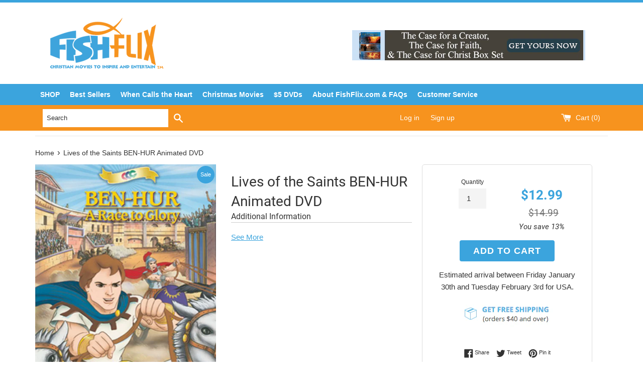

--- FILE ---
content_type: text/html; charset=utf-8
request_url: https://www.fishflix.com/products/lives-of-the-saints-ben-hur-animated-dvd
body_size: 39516
content:
<!doctype html>
<!--[if IE 9]> <html class="ie9 supports-no-js" lang="en"> <![endif]-->
<!--[if (gt IE 9)|!(IE)]><!--> <html class="supports-no-js" lang="en"> <!--<![endif]-->
<head>
  <meta charset="utf-8">
  <meta http-equiv="X-UA-Compatible" content="IE=edge,chrome=1">
  <meta name="viewport" content="width=device-width,initial-scale=1">
  <meta name="theme-color" content="">
  <link rel="canonical" href="https://www.fishflix.com/products/lives-of-the-saints-ben-hur-animated-dvd">
  <meta name="google-site-verification" content="a9Aj-KcfzpLaVWsfswcYoqVEU7oMYT9523igQUgf1SA" />


  
    <link rel="shortcut icon" href="//www.fishflix.com/cdn/shop/files/favicon_32x32.png?v=1613513268" type="image/png" />
  

  <title>
  Lives of the Saints BEN-HUR Animated DVD &ndash; FishFlix.com Faith and Family Movies
  </title>

  
  	
  <meta name="description" content="Lives of the Saints BEN-HUR Animated DVD An Epic, thrilling, inspiring adventure of two childhood friends one Roman and one Jew whose friendship is tested. Young Ben-Hur and Messala were the best of friends. They loved to race chariots. The boyhood friends were now men, but friends no longer. Messala falsely imprisoned">
  	
  

  <!-- /snippets/social-meta-tags.liquid -->


  <meta property="og:type" content="product">
  <meta property="og:title" content="Lives of the Saints BEN-HUR Animated DVD">
  
    <meta property="og:image" content="http://www.fishflix.com/cdn/shop/products/LivesoftheSaintsBen-HurDVDFront_grande.jpg?v=1595878420">
    <meta property="og:image:secure_url" content="https://www.fishflix.com/cdn/shop/products/LivesoftheSaintsBen-HurDVDFront_grande.jpg?v=1595878420">
  
  <meta property="og:description" content="Lives of the Saints BEN-HUR Animated DVD
An Epic, thrilling, inspiring adventure of two childhood friends one Roman and one Jew whose friendship is tested. Young Ben-Hur and Messala were the best of friends. They loved to race chariots. The boyhood friends were now men, but friends no longer. Messala falsely imprisoned Ben-Hur&#39;s family and sent him to the galleys. But Ben-Hur survived. And he returned, seeking his family and Messala.
 ">
  <meta property="og:price:amount" content="12.99">
  <meta property="og:price:currency" content="USD">


  <meta property="og:url" content="https://www.fishflix.com/products/lives-of-the-saints-ben-hur-animated-dvd">

<meta property="og:site_name" content="FishFlix.com Faith and Family Movies">



  <meta name="twitter:site" content="@christiandvd">


  <meta name="twitter:card" content="summary">


  <meta name="twitter:title" content="Lives of the Saints BEN-HUR Animated DVD">
  <meta name="twitter:description" content="Lives of the Saints BEN-HUR Animated DVD An Epic, thrilling, inspiring adventure of two childhood friends one Roman and one Jew whose fri...">



  <link href="//www.fishflix.com/cdn/shop/t/6/assets/theme.scss.css?v=114947865193441353951674756175" rel="stylesheet" type="text/css" media="all" />
  <link href="//www.fishflix.com/cdn/shop/t/6/assets/slick.css?v=72376615944862524581493039896" rel="stylesheet" type="text/css" media="all" />
  <link href="//www.fishflix.com/cdn/shop/t/6/assets/slick-theme.css?v=96574945874334190161493815179" rel="stylesheet" type="text/css" media="all" />


  <!-- Google Fonts -->
  
  
    
      
      
      <link href="//fonts.googleapis.com/css?family=Roboto:400,700" rel="stylesheet" type="text/css" media="all" />
    
  

  <script>window.performance && window.performance.mark && window.performance.mark('shopify.content_for_header.start');</script><meta name="google-site-verification" content="rWPkJUSzuQoS1jjuT_3ok4BYhzw2GHmRc_k_saIxnWY">
<meta name="google-site-verification" content="j-w_-MViglxoG3ZHTZb-i6aSubIKPr8-mSXlwOfyFJ8">
<meta id="shopify-digital-wallet" name="shopify-digital-wallet" content="/17234467/digital_wallets/dialog">
<meta name="shopify-checkout-api-token" content="a26d9577495e7f744ef98c1cf0bc31d7">
<meta id="in-context-paypal-metadata" data-shop-id="17234467" data-venmo-supported="true" data-environment="production" data-locale="en_US" data-paypal-v4="true" data-currency="USD">
<link rel="alternate" type="application/json+oembed" href="https://www.fishflix.com/products/lives-of-the-saints-ben-hur-animated-dvd.oembed">
<script async="async" src="/checkouts/internal/preloads.js?locale=en-US"></script>
<script id="shopify-features" type="application/json">{"accessToken":"a26d9577495e7f744ef98c1cf0bc31d7","betas":["rich-media-storefront-analytics"],"domain":"www.fishflix.com","predictiveSearch":true,"shopId":17234467,"locale":"en"}</script>
<script>var Shopify = Shopify || {};
Shopify.shop = "fishflix.myshopify.com";
Shopify.locale = "en";
Shopify.currency = {"active":"USD","rate":"1.0"};
Shopify.country = "US";
Shopify.theme = {"name":"simple","id":173014225,"schema_name":"Simple","schema_version":"1.0","theme_store_id":578,"role":"main"};
Shopify.theme.handle = "null";
Shopify.theme.style = {"id":null,"handle":null};
Shopify.cdnHost = "www.fishflix.com/cdn";
Shopify.routes = Shopify.routes || {};
Shopify.routes.root = "/";</script>
<script type="module">!function(o){(o.Shopify=o.Shopify||{}).modules=!0}(window);</script>
<script>!function(o){function n(){var o=[];function n(){o.push(Array.prototype.slice.apply(arguments))}return n.q=o,n}var t=o.Shopify=o.Shopify||{};t.loadFeatures=n(),t.autoloadFeatures=n()}(window);</script>
<script id="shop-js-analytics" type="application/json">{"pageType":"product"}</script>
<script defer="defer" async type="module" src="//www.fishflix.com/cdn/shopifycloud/shop-js/modules/v2/client.init-shop-cart-sync_WVOgQShq.en.esm.js"></script>
<script defer="defer" async type="module" src="//www.fishflix.com/cdn/shopifycloud/shop-js/modules/v2/chunk.common_C_13GLB1.esm.js"></script>
<script defer="defer" async type="module" src="//www.fishflix.com/cdn/shopifycloud/shop-js/modules/v2/chunk.modal_CLfMGd0m.esm.js"></script>
<script type="module">
  await import("//www.fishflix.com/cdn/shopifycloud/shop-js/modules/v2/client.init-shop-cart-sync_WVOgQShq.en.esm.js");
await import("//www.fishflix.com/cdn/shopifycloud/shop-js/modules/v2/chunk.common_C_13GLB1.esm.js");
await import("//www.fishflix.com/cdn/shopifycloud/shop-js/modules/v2/chunk.modal_CLfMGd0m.esm.js");

  window.Shopify.SignInWithShop?.initShopCartSync?.({"fedCMEnabled":true,"windoidEnabled":true});

</script>
<script>(function() {
  var isLoaded = false;
  function asyncLoad() {
    if (isLoaded) return;
    isLoaded = true;
    var urls = ["\/\/www.powr.io\/powr.js?powr-token=fishflix.myshopify.com\u0026external-type=shopify\u0026shop=fishflix.myshopify.com","\/\/www.mlveda.com\/ShopifyLatestViewedProducts\/jquery.products.min.js?shop=fishflix.myshopify.com","\/\/www.mlveda.com\/ShopifyLatestViewedProducts\/jquery.products.js?shop=fishflix.myshopify.com","https:\/\/assets1.adroll.com\/shopify\/latest\/j\/shopify_rolling_bootstrap_v2.js?adroll_adv_id=WMLLEGOAIFAYJNRYA4SGWS\u0026adroll_pix_id=KVHBHLF5KZFX7P5SVZVBJ7\u0026shop=fishflix.myshopify.com","https:\/\/d10lpsik1i8c69.cloudfront.net\/w.js?shop=fishflix.myshopify.com","\/\/cdn.shopify.com\/proxy\/e344ea3b590af1242b78a6f11ecfbf972b1bada629e5682c84beb5f81cf3111f\/forms-akamai.smsbump.com\/64017\/form_3914.js?ver=1715797259\u0026shop=fishflix.myshopify.com\u0026sp-cache-control=cHVibGljLCBtYXgtYWdlPTkwMA","https:\/\/cdn-spurit.com\/in-stock-reminder\/js\/common.js?shop=fishflix.myshopify.com","https:\/\/s3.amazonaws.com\/pixelpop\/usercontent\/scripts\/46e8521b-5f31-4f33-898e-a5b65790f410\/pixelpop.js?shop=fishflix.myshopify.com","\/\/cdn.shopify.com\/proxy\/a46b1cedb10237a6c2660543302708d122a3b3751a2752e06f803df3c71d1ed6\/static.cdn.printful.com\/static\/js\/external\/shopify-product-customizer.js?v=0.28\u0026shop=fishflix.myshopify.com\u0026sp-cache-control=cHVibGljLCBtYXgtYWdlPTkwMA","https:\/\/cdn.hextom.com\/js\/freeshippingbar.js?shop=fishflix.myshopify.com"];
    for (var i = 0; i < urls.length; i++) {
      var s = document.createElement('script');
      s.type = 'text/javascript';
      s.async = true;
      s.src = urls[i];
      var x = document.getElementsByTagName('script')[0];
      x.parentNode.insertBefore(s, x);
    }
  };
  if(window.attachEvent) {
    window.attachEvent('onload', asyncLoad);
  } else {
    window.addEventListener('load', asyncLoad, false);
  }
})();</script>
<script id="__st">var __st={"a":17234467,"offset":-21600,"reqid":"0a6033f7-3644-44b7-aa4f-d2d1bfa11332-1769536555","pageurl":"www.fishflix.com\/products\/lives-of-the-saints-ben-hur-animated-dvd","u":"4b2ce56bdc7f","p":"product","rtyp":"product","rid":5489331732644};</script>
<script>window.ShopifyPaypalV4VisibilityTracking = true;</script>
<script id="captcha-bootstrap">!function(){'use strict';const t='contact',e='account',n='new_comment',o=[[t,t],['blogs',n],['comments',n],[t,'customer']],c=[[e,'customer_login'],[e,'guest_login'],[e,'recover_customer_password'],[e,'create_customer']],r=t=>t.map((([t,e])=>`form[action*='/${t}']:not([data-nocaptcha='true']) input[name='form_type'][value='${e}']`)).join(','),a=t=>()=>t?[...document.querySelectorAll(t)].map((t=>t.form)):[];function s(){const t=[...o],e=r(t);return a(e)}const i='password',u='form_key',d=['recaptcha-v3-token','g-recaptcha-response','h-captcha-response',i],f=()=>{try{return window.sessionStorage}catch{return}},m='__shopify_v',_=t=>t.elements[u];function p(t,e,n=!1){try{const o=window.sessionStorage,c=JSON.parse(o.getItem(e)),{data:r}=function(t){const{data:e,action:n}=t;return t[m]||n?{data:e,action:n}:{data:t,action:n}}(c);for(const[e,n]of Object.entries(r))t.elements[e]&&(t.elements[e].value=n);n&&o.removeItem(e)}catch(o){console.error('form repopulation failed',{error:o})}}const l='form_type',E='cptcha';function T(t){t.dataset[E]=!0}const w=window,h=w.document,L='Shopify',v='ce_forms',y='captcha';let A=!1;((t,e)=>{const n=(g='f06e6c50-85a8-45c8-87d0-21a2b65856fe',I='https://cdn.shopify.com/shopifycloud/storefront-forms-hcaptcha/ce_storefront_forms_captcha_hcaptcha.v1.5.2.iife.js',D={infoText:'Protected by hCaptcha',privacyText:'Privacy',termsText:'Terms'},(t,e,n)=>{const o=w[L][v],c=o.bindForm;if(c)return c(t,g,e,D).then(n);var r;o.q.push([[t,g,e,D],n]),r=I,A||(h.body.append(Object.assign(h.createElement('script'),{id:'captcha-provider',async:!0,src:r})),A=!0)});var g,I,D;w[L]=w[L]||{},w[L][v]=w[L][v]||{},w[L][v].q=[],w[L][y]=w[L][y]||{},w[L][y].protect=function(t,e){n(t,void 0,e),T(t)},Object.freeze(w[L][y]),function(t,e,n,w,h,L){const[v,y,A,g]=function(t,e,n){const i=e?o:[],u=t?c:[],d=[...i,...u],f=r(d),m=r(i),_=r(d.filter((([t,e])=>n.includes(e))));return[a(f),a(m),a(_),s()]}(w,h,L),I=t=>{const e=t.target;return e instanceof HTMLFormElement?e:e&&e.form},D=t=>v().includes(t);t.addEventListener('submit',(t=>{const e=I(t);if(!e)return;const n=D(e)&&!e.dataset.hcaptchaBound&&!e.dataset.recaptchaBound,o=_(e),c=g().includes(e)&&(!o||!o.value);(n||c)&&t.preventDefault(),c&&!n&&(function(t){try{if(!f())return;!function(t){const e=f();if(!e)return;const n=_(t);if(!n)return;const o=n.value;o&&e.removeItem(o)}(t);const e=Array.from(Array(32),(()=>Math.random().toString(36)[2])).join('');!function(t,e){_(t)||t.append(Object.assign(document.createElement('input'),{type:'hidden',name:u})),t.elements[u].value=e}(t,e),function(t,e){const n=f();if(!n)return;const o=[...t.querySelectorAll(`input[type='${i}']`)].map((({name:t})=>t)),c=[...d,...o],r={};for(const[a,s]of new FormData(t).entries())c.includes(a)||(r[a]=s);n.setItem(e,JSON.stringify({[m]:1,action:t.action,data:r}))}(t,e)}catch(e){console.error('failed to persist form',e)}}(e),e.submit())}));const S=(t,e)=>{t&&!t.dataset[E]&&(n(t,e.some((e=>e===t))),T(t))};for(const o of['focusin','change'])t.addEventListener(o,(t=>{const e=I(t);D(e)&&S(e,y())}));const B=e.get('form_key'),M=e.get(l),P=B&&M;t.addEventListener('DOMContentLoaded',(()=>{const t=y();if(P)for(const e of t)e.elements[l].value===M&&p(e,B);[...new Set([...A(),...v().filter((t=>'true'===t.dataset.shopifyCaptcha))])].forEach((e=>S(e,t)))}))}(h,new URLSearchParams(w.location.search),n,t,e,['guest_login'])})(!0,!0)}();</script>
<script integrity="sha256-4kQ18oKyAcykRKYeNunJcIwy7WH5gtpwJnB7kiuLZ1E=" data-source-attribution="shopify.loadfeatures" defer="defer" src="//www.fishflix.com/cdn/shopifycloud/storefront/assets/storefront/load_feature-a0a9edcb.js" crossorigin="anonymous"></script>
<script data-source-attribution="shopify.dynamic_checkout.dynamic.init">var Shopify=Shopify||{};Shopify.PaymentButton=Shopify.PaymentButton||{isStorefrontPortableWallets:!0,init:function(){window.Shopify.PaymentButton.init=function(){};var t=document.createElement("script");t.src="https://www.fishflix.com/cdn/shopifycloud/portable-wallets/latest/portable-wallets.en.js",t.type="module",document.head.appendChild(t)}};
</script>
<script data-source-attribution="shopify.dynamic_checkout.buyer_consent">
  function portableWalletsHideBuyerConsent(e){var t=document.getElementById("shopify-buyer-consent"),n=document.getElementById("shopify-subscription-policy-button");t&&n&&(t.classList.add("hidden"),t.setAttribute("aria-hidden","true"),n.removeEventListener("click",e))}function portableWalletsShowBuyerConsent(e){var t=document.getElementById("shopify-buyer-consent"),n=document.getElementById("shopify-subscription-policy-button");t&&n&&(t.classList.remove("hidden"),t.removeAttribute("aria-hidden"),n.addEventListener("click",e))}window.Shopify?.PaymentButton&&(window.Shopify.PaymentButton.hideBuyerConsent=portableWalletsHideBuyerConsent,window.Shopify.PaymentButton.showBuyerConsent=portableWalletsShowBuyerConsent);
</script>
<script data-source-attribution="shopify.dynamic_checkout.cart.bootstrap">document.addEventListener("DOMContentLoaded",(function(){function t(){return document.querySelector("shopify-accelerated-checkout-cart, shopify-accelerated-checkout")}if(t())Shopify.PaymentButton.init();else{new MutationObserver((function(e,n){t()&&(Shopify.PaymentButton.init(),n.disconnect())})).observe(document.body,{childList:!0,subtree:!0})}}));
</script>
<link id="shopify-accelerated-checkout-styles" rel="stylesheet" media="screen" href="https://www.fishflix.com/cdn/shopifycloud/portable-wallets/latest/accelerated-checkout-backwards-compat.css" crossorigin="anonymous">
<style id="shopify-accelerated-checkout-cart">
        #shopify-buyer-consent {
  margin-top: 1em;
  display: inline-block;
  width: 100%;
}

#shopify-buyer-consent.hidden {
  display: none;
}

#shopify-subscription-policy-button {
  background: none;
  border: none;
  padding: 0;
  text-decoration: underline;
  font-size: inherit;
  cursor: pointer;
}

#shopify-subscription-policy-button::before {
  box-shadow: none;
}

      </style>

<script>window.performance && window.performance.mark && window.performance.mark('shopify.content_for_header.end');</script>

  <script>window.BOLD = window.BOLD || {};
    window.BOLD.common = window.BOLD.common || {};
    window.BOLD.common.Shopify = window.BOLD.common.Shopify || {};

    window.BOLD.common.Shopify.shop = {
        domain: 'www.fishflix.com',
        permanent_domain: 'fishflix.myshopify.com',
        url: 'https://www.fishflix.com',
        secure_url: 'https://www.fishflix.com',
        money_format: "${{amount}}",
        currency: "USD"
    };

    window.BOLD.common.Shopify.cart = {"note":null,"attributes":{},"original_total_price":0,"total_price":0,"total_discount":0,"total_weight":0.0,"item_count":0,"items":[],"requires_shipping":false,"currency":"USD","items_subtotal_price":0,"cart_level_discount_applications":[],"checkout_charge_amount":0};
    window.BOLD.common.template = 'product';window.BOLD.common.Shopify.formatMoney = function(money, format) {
        function n(t, e) {
            return "undefined" == typeof t ? e : t
        }
        function r(t, e, r, i) {
            if (e = n(e, 2),
            r = n(r, ","),
            i = n(i, "."),
            isNaN(t) || null == t)
                return 0;
            t = (t / 100).toFixed(e);
            var o = t.split(".")
              , a = o[0].replace(/(\d)(?=(\d\d\d)+(?!\d))/g, "$1" + r)
              , s = o[1] ? i + o[1] : "";
            return a + s
        }
        "string" == typeof money && (money = money.replace(".", ""));
        var i = ""
          , o = /\{\{\s*(\w+)\s*\}\}/
          , a = format || window.BOLD.common.Shopify.shop.money_format || window.Shopify.money_format || "$ {{ amount }}";
        switch (a.match(o)[1]) {
            case "amount":
                i = r(money, 2);
                break;
            case "amount_no_decimals":
                i = r(money, 0);
                break;
            case "amount_with_comma_separator":
                i = r(money, 2, ".", ",");
                break;
            case "amount_no_decimals_with_comma_separator":
                i = r(money, 0, ".", ",");
                break;
            case "amount_with_space_separator":
                i = r(money, 2, ".", " ");
                break;
            case "amount_no_decimals_with_space_separator":
                i = r(money, 0, ".", " ");
                break;
        }
        return a.replace(o, i);
    };

    window.BOLD.common.Shopify.saveProduct = function (handle, product) {
        if (typeof handle === 'string' && typeof window.BOLD.common.Shopify.products[handle] === 'undefined') {
            if (typeof product === 'number') {
                window.BOLD.common.Shopify.handles[product] = handle;
                product = { id: product };
            }
            window.BOLD.common.Shopify.products[handle] = product;
        }
    };

	window.BOLD.common.Shopify.saveVariant = function (variant_id, variant) {
		if (typeof variant_id === 'number' && typeof window.BOLD.common.Shopify.variants[variant_id] === 'undefined') {
			window.BOLD.common.Shopify.variants[variant_id] = variant;
		}
	};window.BOLD.common.Shopify.products = window.BOLD.common.Shopify.products || {};
    window.BOLD.common.Shopify.variants = window.BOLD.common.Shopify.variants || {};
    window.BOLD.common.Shopify.handles = window.BOLD.common.Shopify.handles || {};window.BOLD.common.Shopify.handle = "lives-of-the-saints-ben-hur-animated-dvd"
window.BOLD.common.Shopify.saveProduct("lives-of-the-saints-ben-hur-animated-dvd", 5489331732644);window.BOLD.common.Shopify.saveVariant(35384395628708, {product_id: 5489331732644, price: 1299, group_id: 'null'});window.BOLD.common.Shopify.metafields = window.BOLD.common.Shopify.metafields || {};window.BOLD.common.Shopify.metafields["bold_rp"] = {};window.BOLD.common.cacheParams = window.BOLD.common.cacheParams || {};
    window.BOLD.common.cacheParams.bundles = 1542299348;

</script>

<script src="https://bundles.boldapps.net/js/bundles.js" type="text/javascript"></script>
<link href="//www.fishflix.com/cdn/shop/t/6/assets/bold-bundles.css?v=143876918791164217301542299412" rel="stylesheet" type="text/css" media="all" />


  <script src="//ajax.googleapis.com/ajax/libs/jquery/1.11.0/jquery.min.js" type="text/javascript"></script>
  <script src="//www.fishflix.com/cdn/shop/t/6/assets/modernizr.min.js?v=44044439420609591321485534216" type="text/javascript"></script>

  


<script id="sca_fg_cart_ShowGiftAsProductTemplate" type="text/template">
  
  <div class="item not-sca-qv" id="sca-freegift-{{productID}}">
    <a class="close_box" style="display: none;position: absolute;top:5px;right: 10px;font-size: 22px;font-weight: bold;cursor: pointer;text-decoration:none;color: #aaa;">×</a>
    <img class="lazyOwl" data-src="{{productImageURL}}">
    <div class="sca-product-shop">
      <div class="f-fix"><span class="sca-product-title" style="white-space: nowrap;color:#000;{{showfgTitle}}">{{productTitle}}</span>
          <div id="product-variants-{{productID}}">
            <div class="sca-price" id="price-field-{{productID}}">
              <span class="sca-old-price">{{variant_compare_at_price}}</span>
              <span class="sca-special-price">{{variant_price}}</span>
            </div>
            <div id="stay-content-sca-freegift-{{productID}}" class="sca-fg-cart-item">
              <a class="close_box" style="display: none;position: absolute;top:5px;right: 10px;font-size: 22px;font-weight: bold;cursor: pointer;text-decoration:none;color: #aaa;">×</a>
              <select id="product-select-{{productID}}" name="id" style="display: none">
                {{optionVariantData}}
              </select>
            </div>
          </div>
          <button type='button' id="sca-btn-select-{{productID}}" class="sca-button" onclick="onclickSelect_{{productID}}();"><span>{{SelectButton}}</span></button>
          <button type='button' id="sca-btn-{{productID}}" class="sca-button" style="display: none"><span>{{AddToCartButton}}</span></button>
      </div>
    </div>
  </div>
  
</script>
<script id = "sca_fg_cart_ShowGiftAsProductScriptTemplate" type="text/template">
  
  var selectCallback_{{productID}}=function(_,t){if(_){if(_.available){$("#sca-btn-{{productID}}").removeClass("disabled").removeAttr("disabled").html("<span>{{AddToCartButton}}</span>").fadeTo(200,1);$("#sca-btn-{{productID}}").unbind("click");$("#sca-btn-{{productID}}").click(SECOMAPP.jQuery.proxy(function(){SECOMAPP.addGiftToCart(_.id,1)},_))}else{$("#sca-btn-{{productID}}").html("<span>{{UnavailableButton}}</span>").addClass("disabled").attr("disabled","disabled").fadeTo(200,.5)}if(_.compare_at_price>_.price){$("#price-field-{{productID}}").html("<span class='sca-old-price'>"+SECOMAPP.formatMoney(_.compare_at_price)+"</span>"+"&nbsp;<s class='sca-special-price'>"+SECOMAPP.formatMoney(_.price)+"</s>")}else{$("#price-field-{{productID}}").html("<span class='sca-special-price'>"+SECOMAPP.formatMoney(_.price)+"</span>")}}else{$("#sca-btn-{{productID}}").html("<span>{{UnavailableButton}}</span>").addClass("disabled").attr("disabled","disabled").fadeTo(200,.5)}if(_&&_.featured_image){var a=$("#sca-freegift-{{productID}} img");var o=_.featured_image;var n=a[0];Shopify.Image.switchImage(o,n,function(_,t,a){$(a).parents("a").attr("href",_);$(a).attr("src",_)})}};var onclickSelect_{{productID}}=function(){SECOMAPP.jQuery.getJSON("/products/{{productHandle}}.js",function(_){if(_.options.length==1){$("<label><strong>"+_.options[0].name+"</strong></label>").insertBefore("#product-select-{{productID}}")}var t=[];SECOMAPP.jQuery.each(_.options,function(_,a){t[_]=a.name});_.options=t;var a={{variantsGiftList}};var o={{mainVariantsList}};for(var n=_.variants.length-1;n>-1;n--){if(a.indexOf(_.variants[n].id)<0&&o.indexOf(_.variants[n].id)<0){_.variants.splice(n,1)}}for(var e=o.length-1;e>-1;e--){var i=a[e];var c=o[e];var s=0;var r=0;for(var n=_.variants.length-1;n>-1;n--){if(_.variants[n].id==i){s=n}else if(_.variants[n].id==c){r=n}}_.variants[s].inventory_management=_.variants[r].inventory_management;_.variants[s].inventory_policy=_.variants[r].inventory_policy;_.variants[s].inventory_quantity=_.variants[r].inventory_quantity;_.variants[s].available=_.variants[r].available;_.variants[s].option1=_.variants[r].option1;_.variants[s].options[0].name=_.variants[r].options[0].name;if(_.variants[s].options[1]){_.variants[s].options[1].name=_.variants[r].options[1].name;_.variants[s].option2=_.variants[r].option2}if(_.variants[s].options[2]){_.variants[s].options[2].name=_.variants[r].options[2].name;_.variants[s].option3=_.variants[r].option3}_.variants[s].title=_.variants[r].title;_.variants[s].name=_.variants[r].name;_.variants[s].public_title=_.variants[r].public_title;_.variants.splice(r,1)}$("#sca-btn-select-{{productID}}").hide();$("#product-select-{{productID}}").show();$("#sca-btn-{{productID}}").show();$("#stay-content-sca-freegift-{{productID}} .close_box").show();$("#stay-content-sca-freegift-{{productID}} .close_box").click(function(){$("#stay-content-sca-freegift-{{productID}}").hide();$("#sca-btn-{{productID}}").hide();$("#sca-btn-select-{{productID}}").show()});new Shopify.OptionSelectors("product-select-{{productID}}",{product:_,onVariantSelected:selectCallback_{{productID}},enableHistoryState:true});if(_.variants.length==1&&_.variants[0].title.indexOf("Default")!==-1){jQuery("#sca-freegift-{{productID}} .selector-wrapper").hide()}else{$("#stay-content-sca-freegift-{{productID}}").show();$("#stay-content-sca-freegift-{{productID}}").focus()}onclickSelect_{{productID}}=function(){$("#stay-content-sca-freegift-{{productID}}").show();$("#sca-btn-{{productID}}").show();$("#sca-btn-select-{{productID}}").hide()}})};
  
</script>

<script id="sca_fg_cart_ShowGiftAsVariantTemplate" type="text/template">
  
  <div class="item not-sca-qv" id="sca-freegift-{{variantID}}">
    <img class="lazyOwl" data-src="{{variantImageURL}}">
    <div class="sca-product-shop">
      <div class="f-fix">
        <span class="sca-product-title" style="white-space: nowrap;color:#000;">{{variantTitle}}</span>
        <div class="sca-price">
          <span class="sca-old-price">{{variant_compare_at_price}}</span>
          <span class="sca-special-price">{{variant_price}}</span>
        </div>
        <button type="button" id="sca-btn{{variantID}}" class="sca-button" onclick="SECOMAPP.addGiftToCart({{variantID}},1);">
          <span>{{AddToCartButton}}</span>
        </button>
      </div>
    </div>
  </div>
  
</script>

<script id="sca_fg_prod_GiftList" type="text/template">
  
  <a id ="{{giftShowID}}" class="product-image freegif-product-image freegift-info-{{giftShowID}}"
     title="{{giftTitle}}" href="/products/{{productsHandle}}">
    <img class="not-sca-qv" src="{{giftImgUrl}}" alt="{{giftTitle}}" />
  </a>
  
</script>

<script id="sca_fg_prod_Gift_PopupDetail" type="text/template">
  
  <div class="sca-fg-item fg-info-{{giftShowID}}" style="display:none;z-index:2147483647;">
    <div class="sca-fg-item-options">
      <div class="sca-fg-item-option-title">
        <em>{{freegiftRuleName}}</em>
      </div>
      <div class="sca-fg-item-option-ct">
        <!--        <div class="sca-fg-image-item">
                        <img src="{{giftImgUrl}}" /> -->
        <div class="sca-fg-item-name">
          <a href="#">{{giftTitle}}</a>
        </div>
        <!--        </div> -->
      </div>
    </div>
  </div>
  
</script>

<script id="sca_fg_ajax_GiftListPopup" type="text/template">
  
  <div id="freegift_popup" class="mfp-hide">
    <div id="sca-fg-owl-carousel">
      <div id="freegift_cart_container" class="sca-fg-cart-container" style="display: none;">
        <div id="freegift_message" class="owl-carousel"></div>
      </div>
      <div id="sca-fg-slider-cart" style="display: none;">
        <div class="sca-fg-cart-title">
          <strong>{{popupTitle}}</strong>
        </div>
        <div id="sca_freegift_list" class="owl-carousel"></div>
      </div>
    </div>
  </div>
  
</script>



<link href="//www.fishflix.com/cdn/shop/t/6/assets/sca.freegift.css?v=75784756898926036941512564371" rel="stylesheet" type="text/css" media="all" />
<script src="//www.fishflix.com/cdn/shopifycloud/storefront/assets/themes_support/option_selection-b017cd28.js" type="text/javascript"></script>
<script>
    Shopify.money_format = "${{amount}}";
</script>
<script type="text/javascript">(function(){if(typeof SECOMAPP==="undefined"){SECOMAPP={};};if(typeof Shopify==="undefined"){Shopify={};};SECOMAPP.fg_ver=1512791427;SECOMAPP.gifts_list_avai={"6233313247260":true};})();</script>
<script src="//www.fishflix.com/cdn/shop/t/6/assets/sca.freegifts.data.js?v=100861484459424818431512791425" type="text/javascript"></script>
<script data-cfasync="false" type="text/javascript">
  /* Smart Ecommerce App (SEA Inc)
   * http://www.secomapp.com
   * Do not reuse those source codes if don't have permission of us.
   * */
  
  !function(){Array.isArray||(Array.isArray=function(e){return"[object Array]"===Object.prototype.toString.call(e)}),"function"!=typeof Object.create&&(Object.create=function(e){function t(){}return t.prototype=e,new t}),Object.keys||(Object.keys=function(e){var t,o=[];for(t in e)Object.prototype.hasOwnProperty.call(e,t)&&o.push(t);return o}),String.prototype.endsWith||Object.defineProperty(String.prototype,"endsWith",{value:function(e,t){var o=this.toString();(void 0===t||t>o.length)&&(t=o.length),t-=e.length;var r=o.indexOf(e,t);return-1!==r&&r===t}}),Array.prototype.indexOf||(Array.prototype.indexOf=function(e,t){var o;if(null==this)throw new TypeError('"this" is null or not defined');var r=Object(this),i=r.length>>>0;if(0===i)return-1;var n=+t||0;if(Math.abs(n)===1/0&&(n=0),n>=i)return-1;for(o=Math.max(n>=0?n:i-Math.abs(n),0);o<i;){if(o in r&&r[o]===e)return o;o++}return-1}),Array.prototype.forEach||(Array.prototype.forEach=function(e,t){var o,r;if(null==this)throw new TypeError(" this is null or not defined");var i=Object(this),n=i.length>>>0;if("function"!=typeof e)throw new TypeError(e+" is not a function");for(arguments.length>1&&(o=t),r=0;r<n;){var a;r in i&&(a=i[r],e.call(o,a,r,i)),r++}}),console=console||{},console.log=console.log||function(){},"undefined"==typeof Shopify&&(Shopify={}),"function"!=typeof Shopify.onError&&(Shopify.onError=function(){}),"undefined"==typeof SECOMAPP&&(SECOMAPP={}),SECOMAPP.removeGiftsVariant=function(e){setTimeout(function(){try{e("select option").not(".sca-fg-cart-item select option").filter(function(){var t=e(this).val(),o=e(this).text();-1!==o.indexOf(" - ")&&(o=o.slice(0,o.indexOf(" - ")));var r=[];return-1!==o.indexOf(" / ")&&(r=o.split(" / "),o=r[r.length-1]),!!(void 0!==SECOMAPP.gifts_list_avai&&void 0!==SECOMAPP.gifts_list_avai[t]||o.endsWith("% off)"))&&(e("select option").not(".sca-fg-cart-item select option").filter(function(){var r=e(this).val(),i=e(this).text();return i.endsWith(o)||r==t||i.endsWith("% off)")}).remove(),e(".dropdown *,ul li,label,div").filter(function(){var r=e(this).html(),i=e(this).data("value");return r&&r.endsWith(o)||r&&r.endsWith("% off)")||i==t}).remove(),!0)})}catch(e){console.log(e)}},500)},SECOMAPP.formatMoney=function(e,t){function o(e,t){return void 0===e?t:e}function r(e,t,r,i){if(t=o(t,2),r=o(r,","),i=o(i,"."),isNaN(e)||null==e)return 0;var n=(e=(e/100).toFixed(t)).split(".");return n[0].replace(/(\d)(?=(\d\d\d)+(?!\d))/g,"$1"+r)+(n[1]?i+n[1]:"")}"string"==typeof e&&(e=e.replace(".",""));var i="",n="undefined"!=typeof Shopify&&void 0!==Shopify.money_format?Shopify.money_format:"{{amount}}",a=/\{\{\s*(\w+)\s*\}\}/,c=t||("string"==typeof this.fgsettings.sca_currency_format&&this.fgsettings.sca_currency_format.indexOf("amount")>-1?this.fgsettings.sca_currency_format:null)||n;if("function"==typeof Shopify.formatMoney)return Shopify.formatMoney(e,c);switch(c.match(a)[1]){case"amount":i=r(e,2);break;case"amount_no_decimals":i=r(e,0);break;case"amount_with_comma_separator":i=r(e,2,".",",");break;case"amount_no_decimals_with_comma_separator":i=r(e,0,".",",")}return c.replace(a,i)},SECOMAPP.setCookie=function(e,t,o,r,i){var n=new Date;n.setTime(n.getTime()+24*o*60*60*1e3+60*r*1e3);var a="expires="+n.toUTCString();document.cookie=e+"="+t+";"+a+(i?";path="+i:";path=/")},SECOMAPP.getCookie=function(e){for(var t=e+"=",o=document.cookie.split(";"),r=0;r<o.length;r++){for(var i=o[r];" "==i.charAt(0);)i=i.substring(1);if(0==i.indexOf(t))return i.substring(t.length,i.length)}return""},SECOMAPP.getQueryString=function(){for(var e={},t=window.location.search.substring(1).split("&"),o=0;o<t.length;o++){var r=t[o].split("=");if(void 0===e[r[0]])e[r[0]]=decodeURIComponent(r[1]);else if("string"==typeof e[r[0]]){var i=[e[r[0]],decodeURIComponent(r[1])];e[r[0]]=i}else e[r[0]].push(decodeURIComponent(r[1]))}return e},SECOMAPP.freegifts_product_json=function(e){if(e){for(s=0;s<e.options.length;s++)if(option=e.options[s],option.values)for(var t=0;t<option.values.length;t++)(option.values[t].endsWith("(Freegifts)")||option.values[t].endsWith("% off)"))&&(option.values.splice(t,1),t--);for(var o=function(e){for(var t in e)if(e.hasOwnProperty(t))return!1;return!0},r=e.price,i=e.price_max,n=e.price_min,a=e.compare_at_price,c=e.compare_at_price_max,f=e.compare_at_price_min,s=0;s<e.variants.length;s++){var p=(t=e.variants[s]).option3?t.option3:t.option2?t.option2:t.option1;"undefined"!=typeof SECOMAPP&&void 0!==SECOMAPP.gifts_list_avai&&!o(SECOMAPP.gifts_list_avai)&&void 0!==SECOMAPP.gifts_list_avai[t.id]||p.endsWith("(Freegifts)")||p.endsWith("% off)")?(e.variants.splice(s,1),s-=1):(i>=t.price&&(i=t.price,r=t.price),n<=t.price&&(n=t.price),t.compare_at_price&&(c>=t.compare_at_price&&(c=t.compare_at_price,a=t.compare_at_price),f<=t.compare_at_price&&(f=t.compare_at_price)),1==t.available&&(e.available=!0))}e.price=r,e.price_max=n,e.price_min=i,e.compare_at_price=a,e.compare_at_price_max=f,e.compare_at_price_min=c,e.price_varies=n>i,e.compare_at_price_varies=f>c}return e},SECOMAPP.fg_codes=[],""!==SECOMAPP.getCookie("sca_fg_codes")&&(SECOMAPP.fg_codes=JSON.parse(SECOMAPP.getCookie("sca_fg_codes")));var e=SECOMAPP.getQueryString();e.freegifts_code&&-1===SECOMAPP.fg_codes.indexOf(e.freegifts_code)&&(void 0!==SECOMAPP.activateOnlyOnePromoCode&&!0===SECOMAPP.activateOnlyOnePromoCode&&(SECOMAPP.fg_codes=[]),SECOMAPP.fg_codes.push(e.freegifts_code),SECOMAPP.setCookie("sca_fg_codes",JSON.stringify(SECOMAPP.fg_codes)))}();
  
  ;SECOMAPP.customer={};SECOMAPP.customer.email=null;SECOMAPP.customer.first_name=null;SECOMAPP.customer.last_name=null;SECOMAPP.customer.tags=null;SECOMAPP.customer.orders_count=null;SECOMAPP.customer.total_spent=null;SECOMAPP.customer.freegifts=[];
</script>

<link href="https://monorail-edge.shopifysvc.com" rel="dns-prefetch">
<script>(function(){if ("sendBeacon" in navigator && "performance" in window) {try {var session_token_from_headers = performance.getEntriesByType('navigation')[0].serverTiming.find(x => x.name == '_s').description;} catch {var session_token_from_headers = undefined;}var session_cookie_matches = document.cookie.match(/_shopify_s=([^;]*)/);var session_token_from_cookie = session_cookie_matches && session_cookie_matches.length === 2 ? session_cookie_matches[1] : "";var session_token = session_token_from_headers || session_token_from_cookie || "";function handle_abandonment_event(e) {var entries = performance.getEntries().filter(function(entry) {return /monorail-edge.shopifysvc.com/.test(entry.name);});if (!window.abandonment_tracked && entries.length === 0) {window.abandonment_tracked = true;var currentMs = Date.now();var navigation_start = performance.timing.navigationStart;var payload = {shop_id: 17234467,url: window.location.href,navigation_start,duration: currentMs - navigation_start,session_token,page_type: "product"};window.navigator.sendBeacon("https://monorail-edge.shopifysvc.com/v1/produce", JSON.stringify({schema_id: "online_store_buyer_site_abandonment/1.1",payload: payload,metadata: {event_created_at_ms: currentMs,event_sent_at_ms: currentMs}}));}}window.addEventListener('pagehide', handle_abandonment_event);}}());</script>
<script id="web-pixels-manager-setup">(function e(e,d,r,n,o){if(void 0===o&&(o={}),!Boolean(null===(a=null===(i=window.Shopify)||void 0===i?void 0:i.analytics)||void 0===a?void 0:a.replayQueue)){var i,a;window.Shopify=window.Shopify||{};var t=window.Shopify;t.analytics=t.analytics||{};var s=t.analytics;s.replayQueue=[],s.publish=function(e,d,r){return s.replayQueue.push([e,d,r]),!0};try{self.performance.mark("wpm:start")}catch(e){}var l=function(){var e={modern:/Edge?\/(1{2}[4-9]|1[2-9]\d|[2-9]\d{2}|\d{4,})\.\d+(\.\d+|)|Firefox\/(1{2}[4-9]|1[2-9]\d|[2-9]\d{2}|\d{4,})\.\d+(\.\d+|)|Chrom(ium|e)\/(9{2}|\d{3,})\.\d+(\.\d+|)|(Maci|X1{2}).+ Version\/(15\.\d+|(1[6-9]|[2-9]\d|\d{3,})\.\d+)([,.]\d+|)( \(\w+\)|)( Mobile\/\w+|) Safari\/|Chrome.+OPR\/(9{2}|\d{3,})\.\d+\.\d+|(CPU[ +]OS|iPhone[ +]OS|CPU[ +]iPhone|CPU IPhone OS|CPU iPad OS)[ +]+(15[._]\d+|(1[6-9]|[2-9]\d|\d{3,})[._]\d+)([._]\d+|)|Android:?[ /-](13[3-9]|1[4-9]\d|[2-9]\d{2}|\d{4,})(\.\d+|)(\.\d+|)|Android.+Firefox\/(13[5-9]|1[4-9]\d|[2-9]\d{2}|\d{4,})\.\d+(\.\d+|)|Android.+Chrom(ium|e)\/(13[3-9]|1[4-9]\d|[2-9]\d{2}|\d{4,})\.\d+(\.\d+|)|SamsungBrowser\/([2-9]\d|\d{3,})\.\d+/,legacy:/Edge?\/(1[6-9]|[2-9]\d|\d{3,})\.\d+(\.\d+|)|Firefox\/(5[4-9]|[6-9]\d|\d{3,})\.\d+(\.\d+|)|Chrom(ium|e)\/(5[1-9]|[6-9]\d|\d{3,})\.\d+(\.\d+|)([\d.]+$|.*Safari\/(?![\d.]+ Edge\/[\d.]+$))|(Maci|X1{2}).+ Version\/(10\.\d+|(1[1-9]|[2-9]\d|\d{3,})\.\d+)([,.]\d+|)( \(\w+\)|)( Mobile\/\w+|) Safari\/|Chrome.+OPR\/(3[89]|[4-9]\d|\d{3,})\.\d+\.\d+|(CPU[ +]OS|iPhone[ +]OS|CPU[ +]iPhone|CPU IPhone OS|CPU iPad OS)[ +]+(10[._]\d+|(1[1-9]|[2-9]\d|\d{3,})[._]\d+)([._]\d+|)|Android:?[ /-](13[3-9]|1[4-9]\d|[2-9]\d{2}|\d{4,})(\.\d+|)(\.\d+|)|Mobile Safari.+OPR\/([89]\d|\d{3,})\.\d+\.\d+|Android.+Firefox\/(13[5-9]|1[4-9]\d|[2-9]\d{2}|\d{4,})\.\d+(\.\d+|)|Android.+Chrom(ium|e)\/(13[3-9]|1[4-9]\d|[2-9]\d{2}|\d{4,})\.\d+(\.\d+|)|Android.+(UC? ?Browser|UCWEB|U3)[ /]?(15\.([5-9]|\d{2,})|(1[6-9]|[2-9]\d|\d{3,})\.\d+)\.\d+|SamsungBrowser\/(5\.\d+|([6-9]|\d{2,})\.\d+)|Android.+MQ{2}Browser\/(14(\.(9|\d{2,})|)|(1[5-9]|[2-9]\d|\d{3,})(\.\d+|))(\.\d+|)|K[Aa][Ii]OS\/(3\.\d+|([4-9]|\d{2,})\.\d+)(\.\d+|)/},d=e.modern,r=e.legacy,n=navigator.userAgent;return n.match(d)?"modern":n.match(r)?"legacy":"unknown"}(),u="modern"===l?"modern":"legacy",c=(null!=n?n:{modern:"",legacy:""})[u],f=function(e){return[e.baseUrl,"/wpm","/b",e.hashVersion,"modern"===e.buildTarget?"m":"l",".js"].join("")}({baseUrl:d,hashVersion:r,buildTarget:u}),m=function(e){var d=e.version,r=e.bundleTarget,n=e.surface,o=e.pageUrl,i=e.monorailEndpoint;return{emit:function(e){var a=e.status,t=e.errorMsg,s=(new Date).getTime(),l=JSON.stringify({metadata:{event_sent_at_ms:s},events:[{schema_id:"web_pixels_manager_load/3.1",payload:{version:d,bundle_target:r,page_url:o,status:a,surface:n,error_msg:t},metadata:{event_created_at_ms:s}}]});if(!i)return console&&console.warn&&console.warn("[Web Pixels Manager] No Monorail endpoint provided, skipping logging."),!1;try{return self.navigator.sendBeacon.bind(self.navigator)(i,l)}catch(e){}var u=new XMLHttpRequest;try{return u.open("POST",i,!0),u.setRequestHeader("Content-Type","text/plain"),u.send(l),!0}catch(e){return console&&console.warn&&console.warn("[Web Pixels Manager] Got an unhandled error while logging to Monorail."),!1}}}}({version:r,bundleTarget:l,surface:e.surface,pageUrl:self.location.href,monorailEndpoint:e.monorailEndpoint});try{o.browserTarget=l,function(e){var d=e.src,r=e.async,n=void 0===r||r,o=e.onload,i=e.onerror,a=e.sri,t=e.scriptDataAttributes,s=void 0===t?{}:t,l=document.createElement("script"),u=document.querySelector("head"),c=document.querySelector("body");if(l.async=n,l.src=d,a&&(l.integrity=a,l.crossOrigin="anonymous"),s)for(var f in s)if(Object.prototype.hasOwnProperty.call(s,f))try{l.dataset[f]=s[f]}catch(e){}if(o&&l.addEventListener("load",o),i&&l.addEventListener("error",i),u)u.appendChild(l);else{if(!c)throw new Error("Did not find a head or body element to append the script");c.appendChild(l)}}({src:f,async:!0,onload:function(){if(!function(){var e,d;return Boolean(null===(d=null===(e=window.Shopify)||void 0===e?void 0:e.analytics)||void 0===d?void 0:d.initialized)}()){var d=window.webPixelsManager.init(e)||void 0;if(d){var r=window.Shopify.analytics;r.replayQueue.forEach((function(e){var r=e[0],n=e[1],o=e[2];d.publishCustomEvent(r,n,o)})),r.replayQueue=[],r.publish=d.publishCustomEvent,r.visitor=d.visitor,r.initialized=!0}}},onerror:function(){return m.emit({status:"failed",errorMsg:"".concat(f," has failed to load")})},sri:function(e){var d=/^sha384-[A-Za-z0-9+/=]+$/;return"string"==typeof e&&d.test(e)}(c)?c:"",scriptDataAttributes:o}),m.emit({status:"loading"})}catch(e){m.emit({status:"failed",errorMsg:(null==e?void 0:e.message)||"Unknown error"})}}})({shopId: 17234467,storefrontBaseUrl: "https://www.fishflix.com",extensionsBaseUrl: "https://extensions.shopifycdn.com/cdn/shopifycloud/web-pixels-manager",monorailEndpoint: "https://monorail-edge.shopifysvc.com/unstable/produce_batch",surface: "storefront-renderer",enabledBetaFlags: ["2dca8a86"],webPixelsConfigList: [{"id":"751042724","configuration":"{\"config\":\"{\\\"pixel_id\\\":\\\"AW-1013873856\\\",\\\"target_country\\\":\\\"US\\\",\\\"gtag_events\\\":[{\\\"type\\\":\\\"page_view\\\",\\\"action_label\\\":\\\"AW-1013873856\\\/2p9LCJOez6IBEMD5ueMD\\\"},{\\\"type\\\":\\\"purchase\\\",\\\"action_label\\\":\\\"AW-1013873856\\\/VwypCJaez6IBEMD5ueMD\\\"},{\\\"type\\\":\\\"view_item\\\",\\\"action_label\\\":\\\"AW-1013873856\\\/e3CNCJmez6IBEMD5ueMD\\\"},{\\\"type\\\":\\\"add_to_cart\\\",\\\"action_label\\\":\\\"AW-1013873856\\\/X_0cCJyez6IBEMD5ueMD\\\"},{\\\"type\\\":\\\"begin_checkout\\\",\\\"action_label\\\":\\\"AW-1013873856\\\/mUGlCJ-ez6IBEMD5ueMD\\\"},{\\\"type\\\":\\\"search\\\",\\\"action_label\\\":\\\"AW-1013873856\\\/BIaWCKKez6IBEMD5ueMD\\\"},{\\\"type\\\":\\\"add_payment_info\\\",\\\"action_label\\\":\\\"AW-1013873856\\\/l7vwCKWez6IBEMD5ueMD\\\"}],\\\"enable_monitoring_mode\\\":false}\"}","eventPayloadVersion":"v1","runtimeContext":"OPEN","scriptVersion":"b2a88bafab3e21179ed38636efcd8a93","type":"APP","apiClientId":1780363,"privacyPurposes":[],"dataSharingAdjustments":{"protectedCustomerApprovalScopes":["read_customer_address","read_customer_email","read_customer_name","read_customer_personal_data","read_customer_phone"]}},{"id":"135495844","eventPayloadVersion":"v1","runtimeContext":"LAX","scriptVersion":"1","type":"CUSTOM","privacyPurposes":["MARKETING"],"name":"Meta pixel (migrated)"},{"id":"159678628","eventPayloadVersion":"v1","runtimeContext":"LAX","scriptVersion":"1","type":"CUSTOM","privacyPurposes":["ANALYTICS"],"name":"Google Analytics tag (migrated)"},{"id":"shopify-app-pixel","configuration":"{}","eventPayloadVersion":"v1","runtimeContext":"STRICT","scriptVersion":"0450","apiClientId":"shopify-pixel","type":"APP","privacyPurposes":["ANALYTICS","MARKETING"]},{"id":"shopify-custom-pixel","eventPayloadVersion":"v1","runtimeContext":"LAX","scriptVersion":"0450","apiClientId":"shopify-pixel","type":"CUSTOM","privacyPurposes":["ANALYTICS","MARKETING"]}],isMerchantRequest: false,initData: {"shop":{"name":"FishFlix.com Faith and Family Movies","paymentSettings":{"currencyCode":"USD"},"myshopifyDomain":"fishflix.myshopify.com","countryCode":"US","storefrontUrl":"https:\/\/www.fishflix.com"},"customer":null,"cart":null,"checkout":null,"productVariants":[{"price":{"amount":12.99,"currencyCode":"USD"},"product":{"title":"Lives of the Saints BEN-HUR Animated DVD","vendor":"CCC of America","id":"5489331732644","untranslatedTitle":"Lives of the Saints BEN-HUR Animated DVD","url":"\/products\/lives-of-the-saints-ben-hur-animated-dvd","type":"DVD"},"id":"35384395628708","image":{"src":"\/\/www.fishflix.com\/cdn\/shop\/products\/LivesoftheSaintsBen-HurDVDFront.jpg?v=1595878420"},"sku":"LM5602002","title":"Default Title","untranslatedTitle":"Default Title"}],"purchasingCompany":null},},"https://www.fishflix.com/cdn","fcfee988w5aeb613cpc8e4bc33m6693e112",{"modern":"","legacy":""},{"shopId":"17234467","storefrontBaseUrl":"https:\/\/www.fishflix.com","extensionBaseUrl":"https:\/\/extensions.shopifycdn.com\/cdn\/shopifycloud\/web-pixels-manager","surface":"storefront-renderer","enabledBetaFlags":"[\"2dca8a86\"]","isMerchantRequest":"false","hashVersion":"fcfee988w5aeb613cpc8e4bc33m6693e112","publish":"custom","events":"[[\"page_viewed\",{}],[\"product_viewed\",{\"productVariant\":{\"price\":{\"amount\":12.99,\"currencyCode\":\"USD\"},\"product\":{\"title\":\"Lives of the Saints BEN-HUR Animated DVD\",\"vendor\":\"CCC of America\",\"id\":\"5489331732644\",\"untranslatedTitle\":\"Lives of the Saints BEN-HUR Animated DVD\",\"url\":\"\/products\/lives-of-the-saints-ben-hur-animated-dvd\",\"type\":\"DVD\"},\"id\":\"35384395628708\",\"image\":{\"src\":\"\/\/www.fishflix.com\/cdn\/shop\/products\/LivesoftheSaintsBen-HurDVDFront.jpg?v=1595878420\"},\"sku\":\"LM5602002\",\"title\":\"Default Title\",\"untranslatedTitle\":\"Default Title\"}}]]"});</script><script>
  window.ShopifyAnalytics = window.ShopifyAnalytics || {};
  window.ShopifyAnalytics.meta = window.ShopifyAnalytics.meta || {};
  window.ShopifyAnalytics.meta.currency = 'USD';
  var meta = {"product":{"id":5489331732644,"gid":"gid:\/\/shopify\/Product\/5489331732644","vendor":"CCC of America","type":"DVD","handle":"lives-of-the-saints-ben-hur-animated-dvd","variants":[{"id":35384395628708,"price":1299,"name":"Lives of the Saints BEN-HUR Animated DVD","public_title":null,"sku":"LM5602002"}],"remote":false},"page":{"pageType":"product","resourceType":"product","resourceId":5489331732644,"requestId":"0a6033f7-3644-44b7-aa4f-d2d1bfa11332-1769536555"}};
  for (var attr in meta) {
    window.ShopifyAnalytics.meta[attr] = meta[attr];
  }
</script>
<script class="analytics">
  (function () {
    var customDocumentWrite = function(content) {
      var jquery = null;

      if (window.jQuery) {
        jquery = window.jQuery;
      } else if (window.Checkout && window.Checkout.$) {
        jquery = window.Checkout.$;
      }

      if (jquery) {
        jquery('body').append(content);
      }
    };

    var hasLoggedConversion = function(token) {
      if (token) {
        return document.cookie.indexOf('loggedConversion=' + token) !== -1;
      }
      return false;
    }

    var setCookieIfConversion = function(token) {
      if (token) {
        var twoMonthsFromNow = new Date(Date.now());
        twoMonthsFromNow.setMonth(twoMonthsFromNow.getMonth() + 2);

        document.cookie = 'loggedConversion=' + token + '; expires=' + twoMonthsFromNow;
      }
    }

    var trekkie = window.ShopifyAnalytics.lib = window.trekkie = window.trekkie || [];
    if (trekkie.integrations) {
      return;
    }
    trekkie.methods = [
      'identify',
      'page',
      'ready',
      'track',
      'trackForm',
      'trackLink'
    ];
    trekkie.factory = function(method) {
      return function() {
        var args = Array.prototype.slice.call(arguments);
        args.unshift(method);
        trekkie.push(args);
        return trekkie;
      };
    };
    for (var i = 0; i < trekkie.methods.length; i++) {
      var key = trekkie.methods[i];
      trekkie[key] = trekkie.factory(key);
    }
    trekkie.load = function(config) {
      trekkie.config = config || {};
      trekkie.config.initialDocumentCookie = document.cookie;
      var first = document.getElementsByTagName('script')[0];
      var script = document.createElement('script');
      script.type = 'text/javascript';
      script.onerror = function(e) {
        var scriptFallback = document.createElement('script');
        scriptFallback.type = 'text/javascript';
        scriptFallback.onerror = function(error) {
                var Monorail = {
      produce: function produce(monorailDomain, schemaId, payload) {
        var currentMs = new Date().getTime();
        var event = {
          schema_id: schemaId,
          payload: payload,
          metadata: {
            event_created_at_ms: currentMs,
            event_sent_at_ms: currentMs
          }
        };
        return Monorail.sendRequest("https://" + monorailDomain + "/v1/produce", JSON.stringify(event));
      },
      sendRequest: function sendRequest(endpointUrl, payload) {
        // Try the sendBeacon API
        if (window && window.navigator && typeof window.navigator.sendBeacon === 'function' && typeof window.Blob === 'function' && !Monorail.isIos12()) {
          var blobData = new window.Blob([payload], {
            type: 'text/plain'
          });

          if (window.navigator.sendBeacon(endpointUrl, blobData)) {
            return true;
          } // sendBeacon was not successful

        } // XHR beacon

        var xhr = new XMLHttpRequest();

        try {
          xhr.open('POST', endpointUrl);
          xhr.setRequestHeader('Content-Type', 'text/plain');
          xhr.send(payload);
        } catch (e) {
          console.log(e);
        }

        return false;
      },
      isIos12: function isIos12() {
        return window.navigator.userAgent.lastIndexOf('iPhone; CPU iPhone OS 12_') !== -1 || window.navigator.userAgent.lastIndexOf('iPad; CPU OS 12_') !== -1;
      }
    };
    Monorail.produce('monorail-edge.shopifysvc.com',
      'trekkie_storefront_load_errors/1.1',
      {shop_id: 17234467,
      theme_id: 173014225,
      app_name: "storefront",
      context_url: window.location.href,
      source_url: "//www.fishflix.com/cdn/s/trekkie.storefront.a804e9514e4efded663580eddd6991fcc12b5451.min.js"});

        };
        scriptFallback.async = true;
        scriptFallback.src = '//www.fishflix.com/cdn/s/trekkie.storefront.a804e9514e4efded663580eddd6991fcc12b5451.min.js';
        first.parentNode.insertBefore(scriptFallback, first);
      };
      script.async = true;
      script.src = '//www.fishflix.com/cdn/s/trekkie.storefront.a804e9514e4efded663580eddd6991fcc12b5451.min.js';
      first.parentNode.insertBefore(script, first);
    };
    trekkie.load(
      {"Trekkie":{"appName":"storefront","development":false,"defaultAttributes":{"shopId":17234467,"isMerchantRequest":null,"themeId":173014225,"themeCityHash":"2094944603383051367","contentLanguage":"en","currency":"USD","eventMetadataId":"ae89300f-d410-42e3-88d4-b7e49217237f"},"isServerSideCookieWritingEnabled":true,"monorailRegion":"shop_domain","enabledBetaFlags":["65f19447"]},"Session Attribution":{},"S2S":{"facebookCapiEnabled":false,"source":"trekkie-storefront-renderer","apiClientId":580111}}
    );

    var loaded = false;
    trekkie.ready(function() {
      if (loaded) return;
      loaded = true;

      window.ShopifyAnalytics.lib = window.trekkie;

      var originalDocumentWrite = document.write;
      document.write = customDocumentWrite;
      try { window.ShopifyAnalytics.merchantGoogleAnalytics.call(this); } catch(error) {};
      document.write = originalDocumentWrite;

      window.ShopifyAnalytics.lib.page(null,{"pageType":"product","resourceType":"product","resourceId":5489331732644,"requestId":"0a6033f7-3644-44b7-aa4f-d2d1bfa11332-1769536555","shopifyEmitted":true});

      var match = window.location.pathname.match(/checkouts\/(.+)\/(thank_you|post_purchase)/)
      var token = match? match[1]: undefined;
      if (!hasLoggedConversion(token)) {
        setCookieIfConversion(token);
        window.ShopifyAnalytics.lib.track("Viewed Product",{"currency":"USD","variantId":35384395628708,"productId":5489331732644,"productGid":"gid:\/\/shopify\/Product\/5489331732644","name":"Lives of the Saints BEN-HUR Animated DVD","price":"12.99","sku":"LM5602002","brand":"CCC of America","variant":null,"category":"DVD","nonInteraction":true,"remote":false},undefined,undefined,{"shopifyEmitted":true});
      window.ShopifyAnalytics.lib.track("monorail:\/\/trekkie_storefront_viewed_product\/1.1",{"currency":"USD","variantId":35384395628708,"productId":5489331732644,"productGid":"gid:\/\/shopify\/Product\/5489331732644","name":"Lives of the Saints BEN-HUR Animated DVD","price":"12.99","sku":"LM5602002","brand":"CCC of America","variant":null,"category":"DVD","nonInteraction":true,"remote":false,"referer":"https:\/\/www.fishflix.com\/products\/lives-of-the-saints-ben-hur-animated-dvd"});
      }
    });


        var eventsListenerScript = document.createElement('script');
        eventsListenerScript.async = true;
        eventsListenerScript.src = "//www.fishflix.com/cdn/shopifycloud/storefront/assets/shop_events_listener-3da45d37.js";
        document.getElementsByTagName('head')[0].appendChild(eventsListenerScript);

})();</script>
  <script>
  if (!window.ga || (window.ga && typeof window.ga !== 'function')) {
    window.ga = function ga() {
      (window.ga.q = window.ga.q || []).push(arguments);
      if (window.Shopify && window.Shopify.analytics && typeof window.Shopify.analytics.publish === 'function') {
        window.Shopify.analytics.publish("ga_stub_called", {}, {sendTo: "google_osp_migration"});
      }
      console.error("Shopify's Google Analytics stub called with:", Array.from(arguments), "\nSee https://help.shopify.com/manual/promoting-marketing/pixels/pixel-migration#google for more information.");
    };
    if (window.Shopify && window.Shopify.analytics && typeof window.Shopify.analytics.publish === 'function') {
      window.Shopify.analytics.publish("ga_stub_initialized", {}, {sendTo: "google_osp_migration"});
    }
  }
</script>
<script
  defer
  src="https://www.fishflix.com/cdn/shopifycloud/perf-kit/shopify-perf-kit-3.0.4.min.js"
  data-application="storefront-renderer"
  data-shop-id="17234467"
  data-render-region="gcp-us-central1"
  data-page-type="product"
  data-theme-instance-id="173014225"
  data-theme-name="Simple"
  data-theme-version="1.0"
  data-monorail-region="shop_domain"
  data-resource-timing-sampling-rate="10"
  data-shs="true"
  data-shs-beacon="true"
  data-shs-export-with-fetch="true"
  data-shs-logs-sample-rate="1"
  data-shs-beacon-endpoint="https://www.fishflix.com/api/collect"
></script>
</head>

<body id="lives-of-the-saints-ben-hur-animated-dvd" class="template-product">

  <a class="in-page-link visually-hidden skip-link" href="#MainContent">Skip to content</a>

  <div id="shopify-section-header" class="shopify-section"><style>
  .site-header__logo {
    width: 225px;
  }
</style>

<header class="site-header grid medium-up--grid--table" role="banner">
  <div class="site-wrapper">
    <div class="grid__item small--text-center medium-up--one-quarter">
      <div itemscope itemtype="http://schema.org/Organization">
        
        
          <a href="/" itemprop="url">
            
            <img class="site-header__logo" src="//www.fishflix.com/cdn/shop/files/logo_225x.png?v=1613512226"
            srcset="//www.fishflix.com/cdn/shop/files/logo_225x.png?v=1613512226 1x, //www.fishflix.com/cdn/shop/files/logo_225x@2x.png?v=1613512226 2x"
            alt="Family Christian Movies, DVDs and Blurays"
            itemprop="logo">
          </a>
          
        
      </div>
    </div>
    
    <div id="top-banner" class="grid__item medium-up--three-quarters small--text-center">
    
      
        <div class="top-banner-wrap">
          <ul>
<!-- Insert Banner Img Tags Here -->


<li><a href="#shipping-modal" data-lity=""><img src="https://cdn.shopify.com/s/files/1/1723/4467/t/6/assets/top-banner-1_1.jpg?12621560718995994946" alt="Free Shipping!"></a></li>

<li><a href="#shipping-modal" data-lity=""><img src="https://cdn.shopify.com/s/files/1/1723/4467/t/6/assets/top-banner-3_1.jpg?1486157456420718418" alt="Free Shipping on orders $40 or More!"></a></li>

<li><a href="/collections/when-calls-the-heart-series"><img src="https://cdn.shopify.com/s/files/1/1723/4467/files/When_Calls_the_Heart_Store.png?7480350811349311269" alt="“When" calls="" the="" heart="" store=""></a></li>

<li><a href="/products/lee-strobel-collection-case-for-creator-faith-christ-3-dvd-set-christian-movies"><img src="https://cdn.shopify.com/s/files/1/1723/4467/files/lee_strobel_set_464x60.png?7480350811349311269" alt="“Lee" strobel="" set=""></a></li>


<!--- END of Banners -->
</ul>
        </div>
      
    
    <a href="http://www.shopperapproved.com/reviews/fishflix.com/" class="shopperlink"><img src="//www.shopperapproved.com/seals/13582-m.gif" style="border: 0" alt="Customer Reviews" oncontextmenu="var d = new Date(); alert('Copying Prohibited by Law - This image and all included logos are copyrighted by Shopper Approved \251 '+d.getFullYear()+'.'); return false;" /></a><script type="text/javascript">(function() { var js = window.document.createElement("script"); js.src = '//www.shopperapproved.com/seals/certificate.js'; js.type = "text/javascript"; document.getElementsByTagName("head")[0].appendChild(js); })();</script>
	</div>
  </div> 
</header>
<div id="top-nav">
  <div class="site-wrapper">
    <button id="ToggleMobileMenu-top" class="mobile-menu-icon medium-up--hide" aria-haspopup="true" aria-owns="SiteNav">
      <span class="line"></span>
      <span class="line"></span>
      <span class="line"></span>
      <span class="line"></span>
	  <span class="categories-toggle">Menu</span>
      <span class="icon__fallback-text">Menu</span>
    </button>
    <ul class="list--nav grid medium-up--grid--table">
      
      
      
      <li class="site-nav__element ">
        <a href="/" class="site-nav__link">SHOP</a>
      </li>
      
      
      
      
      <li class="site-nav__element ">
        <a href="/collections/best-sellers" class="site-nav__link">Best Sellers</a>
      </li>
      
      
      
      
      <li class="site-nav__element ">
        <a href="/collections/when-calls-the-heart-series" class="site-nav__link">When Calls the Heart</a>
      </li>
      
      
      
      
      <li class="site-nav__element ">
        <a href="/collections/christmas-holiday-movies" class="site-nav__link">Christmas Movies</a>
      </li>
      
      
      
      
      <li class="site-nav__element ">
        <a href="/collections/5-dollar-dvds" class="site-nav__link">$5 DVDs</a>
      </li>
      
      
      
      
      <li class="site-nav__element ">
        <a href="/pages/about-us-faq" class="site-nav__link">About FishFlix.com & FAQs</a>
      </li>
      
      
      
      
      <li class="site-nav__element ">
        <a href="/pages/customer-service" class="site-nav__link">Customer Service</a>
      </li>
      
      
      
      
      <li>
        <a href="/account/login" class="site-nav__link site-nav--account medium-up--hide">Log in</a>
      </li>
      <li>
        <a href="/account/register" class="site-nav__link site-nav--account medium-up--hide">Sign up</a>
      </li>
      
      
    </ul>
  </div>
</div>
<div class="top-bar grid">
  <div class="site-wrapper">
    <div class="grid__item medium-up--two-fifths small--one-third">
      <div class="top-bar__search">
        <a href="/search" class="medium-up--hide">
          <svg aria-hidden="true" focusable="false" role="presentation" class="icon icon-search" viewBox="0 0 20 20"><path fill="#444" d="M18.64 17.02l-5.31-5.31c.81-1.08 1.26-2.43 1.26-3.87C14.5 4.06 11.44 1 7.75 1S1 4.06 1 7.75s3.06 6.75 6.75 6.75c1.44 0 2.79-.45 3.87-1.26l5.31 5.31c.45.45 1.26.54 1.71.09.45-.36.45-1.17 0-1.62zM3.25 7.75c0-2.52 1.98-4.5 4.5-4.5s4.5 1.98 4.5 4.5-1.98 4.5-4.5 4.5-4.5-1.98-4.5-4.5z"/></svg>
        </a>
        <form action="/search" method="get" class="search-bar small--hide" role="search">
          
          <input type="search" name="q" class="search-bar__input" value="" placeholder="Search" aria-label="Search">
          <button type="submit" class="search-bar__submit">
            <svg aria-hidden="true" focusable="false" role="presentation" class="icon icon-search" viewBox="0 0 20 20"><path fill="#444" d="M18.64 17.02l-5.31-5.31c.81-1.08 1.26-2.43 1.26-3.87C14.5 4.06 11.44 1 7.75 1S1 4.06 1 7.75s3.06 6.75 6.75 6.75c1.44 0 2.79-.45 3.87-1.26l5.31 5.31c.45.45 1.26.54 1.71.09.45-.36.45-1.17 0-1.62zM3.25 7.75c0-2.52 1.98-4.5 4.5-4.5s4.5 1.98 4.5 4.5-1.98 4.5-4.5 4.5-4.5-1.98-4.5-4.5z"/></svg>
            <span class="icon__fallback-text">Search</span>
          </button>
        </form>
      </div>
<!--       <a href="#" class="advanced-search">Advanced Search</a> -->
    </div>

    
      <div class="grid__item medium-up--three-fifths small--two-thirds text-left">
        <span class="customer-links ">
          
            <a href="/account/login" id="customer_login_link">Log in</a>
            <span class="vertical-divider"></span>
            <a href="/account/register" id="customer_register_link">Sign up</a>
          
        </span>
      </div>
    

    <div class="grid__item  medium-up--three-fifths  small--one-whole text-right">
      <a href="/cart" class="site-header__cart">
        <svg aria-hidden="true" focusable="false" role="presentation" class="icon icon-cart" viewBox="0 0 20 20"><path fill="#444" d="M18.936 5.564c-.144-.175-.35-.207-.55-.207h-.003L6.774 4.286c-.272 0-.417.089-.491.18-.079.096-.16.263-.094.585l2.016 5.705c.163.407.642.673 1.068.673h8.401c.433 0 .854-.285.941-.725l.484-4.571c.045-.221-.015-.388-.163-.567z"/><path fill="#444" d="M17.107 12.5H7.659L4.98 4.117l-.362-1.059c-.138-.401-.292-.559-.695-.559H.924c-.411 0-.748.303-.748.714s.337.714.748.714h2.413l3.002 9.48c.126.38.295.52.942.52h9.825c.411 0 .748-.303.748-.714s-.336-.714-.748-.714zM10.424 16.23a1.498 1.498 0 1 1-2.997 0 1.498 1.498 0 0 1 2.997 0zM16.853 16.23a1.498 1.498 0 1 1-2.997 0 1.498 1.498 0 0 1 2.997 0z"/></svg>
        <span class="small--hide">
          Cart
          (<span id="CartCount">0</span>)
        </span>
      </a>
<!--       <span class="vertical-divider small--hide"></span>
      <a href="/cart" class="site-header__cart small--hide">
        Check Out
      </a> -->
    </div>
  </div>
</div>

</div>

  <div class="site-wrapper">

    

    

    <div class="grid">

       <div id="shopify-section-sidebar" class="shopify-section"><div data-section-id="sidebar" data-section-type="sidebar-section">
  <nav class="grid__item small--text-center" role="navigation">
    <hr class="hr--small medium-up--hide">
    <button id="ToggleMobileMenu" class="mobile-menu-icon medium-up--hide" aria-haspopup="true" aria-owns="SiteNav">
      <span class="line"></span>
      <span class="line"></span>
      <span class="line"></span>
      <span class="line"></span>
      <span class="categories-toggle">Categories</span>
<!--       <span class="icon__fallback-text">Menu</span> -->
    </button>
    
    
    	<div id="SiteNav" class="site-nav medium-up--hide" role="menu">

    
      <h4>Categories</h4>
      <ul class="list--nav">
        
          
          
            <li class="site-nav__element ">
              <a href="https://ondemand.fishflix.com" class="site-nav__link">ONDEMAND STREAMING - Rental & Purchase</a>
            </li>
          
        
          
          
            <li class="site-nav__element ">
              <a href="/collections/5-dollar-dvds" class="site-nav__link">$5.99 Christian DVDs</a>
            </li>
          
        
          
          
            <li class="site-nav--has-submenu site-nav__element">
              <button class="site-nav__link btn--link site-nav__expand hidden" aria-expanded="false" aria-controls="Collapsible3">
                
                <a href="/collections/apologetics-creation" class="site-nav__link">Apologetics & Creation</a>
                <span>+</span>
              </button>
              <button class="site-nav__link btn--link site-nav__collapse" aria-expanded="true" aria-controls="Collapsible3">
                Apologetics & Creation
                <span>-</span>
              </button>
              <ul id="Collapsible3" class="site-nav__submenu site-nav__submenu--expanded" aria-hidden="false">
                
                  <li class="">
                    <a href="/collections/louie-giglio-passion-movement" class="site-nav__link">Louie Giglio</a>
                  </li>
                
                  <li class="">
                    <a href="/collections/comparative-religion" class="site-nav__link">Comparative Religion</a>
                  </li>
                
                  <li class="">
                    <a href="/collections/intelligent-design-creation" class="site-nav__link">Intelligent Design/Creation</a>
                  </li>
                
              </ul>
            </li>
          
        
          
          
            <li class="site-nav__element ">
              <a href="/collections/christian-video-bargains" class="site-nav__link">Bargains</a>
            </li>
          
        
          
          
            <li class="site-nav__element ">
              <a href="/collections/books-study-guides-and-merchandise" class="site-nav__link">Books - Study Guides - Merchandise</a>
            </li>
          
        
          
          
            <li class="site-nav--has-submenu site-nav__element">
              <button class="site-nav__link btn--link site-nav__expand hidden" aria-expanded="false" aria-controls="Collapsible6">
                
                <a href="/collections/bible-teaching" class="site-nav__link">Bible Teaching, Sunday School Movies</a>
                <span>+</span>
              </button>
              <button class="site-nav__link btn--link site-nav__collapse" aria-expanded="true" aria-controls="Collapsible6">
                Bible Teaching, Sunday School Movies
                <span>-</span>
              </button>
              <ul id="Collapsible6" class="site-nav__submenu site-nav__submenu--expanded" aria-hidden="false">
                
                  <li class="">
                    <a href="/collections/ray-vander-laan-teaching-dvds" class="site-nav__link">Ray Vander Laan Teaching DVDs</a>
                  </li>
                
              </ul>
            </li>
          
        
          
          
            <li class="site-nav--has-submenu site-nav__element">
              <button class="site-nav__link btn--link site-nav__expand hidden" aria-expanded="false" aria-controls="Collapsible7">
                
                <a href="/collections/bible-movies" class="site-nav__link">Biblical Movies</a>
                <span>+</span>
              </button>
              <button class="site-nav__link btn--link site-nav__collapse" aria-expanded="true" aria-controls="Collapsible7">
                Biblical Movies
                <span>-</span>
              </button>
              <ul id="Collapsible7" class="site-nav__submenu site-nav__submenu--expanded" aria-hidden="false">
                
                  <li class="">
                    <a href="/collections/visual-bible" class="site-nav__link">Visual Bible</a>
                  </li>
                
                  <li class="">
                    <a href="/collections/the-bible-stories" class="site-nav__link">The Bible Stories</a>
                  </li>
                
                  <li class="">
                    <a href="/collections/apostles-early-church-dvds" class="site-nav__link">Apostles &amp; Early Church DVDs</a>
                  </li>
                
                  <li class="">
                    <a href="/collections/jesus-movies" class="site-nav__link">Jesus Movies</a>
                  </li>
                
                  <li class="">
                    <a href="/collections/old-testament" class="site-nav__link">Old Testament Movies</a>
                  </li>
                
              </ul>
            </li>
          
        
          
          
            <li class="site-nav__element ">
              <a href="/collections/christian-movies-on-blu-ray" class="site-nav__link">Blu-ray Collection</a>
            </li>
          
        
          
          
            <li class="site-nav__element ">
              <a href="/collections/catholic-movies" class="site-nav__link">Catholic Movies</a>
            </li>
          
        
          
          
            <li class="site-nav--has-submenu site-nav__element">
              <button class="site-nav__link btn--link site-nav__expand hidden" aria-expanded="false" aria-controls="Collapsible10">
                
                <a href="/collections/children-s-movies" class="site-nav__link">Children's Movies</a>
                <span>+</span>
              </button>
              <button class="site-nav__link btn--link site-nav__collapse" aria-expanded="true" aria-controls="Collapsible10">
                Children's Movies
                <span>-</span>
              </button>
              <ul id="Collapsible10" class="site-nav__submenu site-nav__submenu--expanded" aria-hidden="false">
                
                  <li class="">
                    <a href="/collections/torchlighters-series" class="site-nav__link">Torchlighters Series</a>
                  </li>
                
                  <li class="">
                    <a href="/collections/story-teller-cafe" class="site-nav__link">Storyteller Cafe</a>
                  </li>
                
                  <li class="">
                    <a href="/collections/bed-bug-bible-gang" class="site-nav__link">Bedbug Bible Gang</a>
                  </li>
                
                  <li class="">
                    <a href="/collections/christian-children-christmas" class="site-nav__link">Children&#39;s Christmas DVDs</a>
                  </li>
                
                  <li class="">
                    <a href="/collections/auto-b-good" class="site-nav__link">Auto B Good</a>
                  </li>
                
                  <li class="">
                    <a href="/collections/what-s-in-the-bible" class="site-nav__link">What&#39;s in the Bible? Series on DVD</a>
                  </li>
                
                  <li class="">
                    <a href="/collections/iesodo" class="site-nav__link">Iesodo Series Movies</a>
                  </li>
                
                  <li class="">
                    <a href="/collections/theo-collection" class="site-nav__link">Theo Collection, Teaching CHildren God&#39;s Word</a>
                  </li>
                
                  <li class="">
                    <a href="/collections/superbook-childrens-dvds" class="site-nav__link">Superbook Children&#39;s DVDs</a>
                  </li>
                
                  <li class="">
                    <a href="/collections/owlegories-children-movies" class="site-nav__link">Owlegories Children Movies</a>
                  </li>
                
                  <li class="">
                    <a href="/collections/veggie-tales" class="site-nav__link">VeggieTales</a>
                  </li>
                
                  <li class="">
                    <a href="/collections/greatest-heroes-and-legends-of-the-bible" class="site-nav__link">Greatest Heroes and Legends of the Bible</a>
                  </li>
                
              </ul>
            </li>
          
        
          
          
            <li class="site-nav__element ">
              <a href="/collections/biography" class="site-nav__link">Christian Biography Movies</a>
            </li>
          
        
          
          
            <li class="site-nav--has-submenu site-nav__element">
              <button class="site-nav__link btn--link site-nav__expand hidden" aria-expanded="false" aria-controls="Collapsible12">
                
                <a href="/collections/christian-comedy" class="site-nav__link">Christian Comedy Movies</a>
                <span>+</span>
              </button>
              <button class="site-nav__link btn--link site-nav__collapse" aria-expanded="true" aria-controls="Collapsible12">
                Christian Comedy Movies
                <span>-</span>
              </button>
              <ul id="Collapsible12" class="site-nav__submenu site-nav__submenu--expanded" aria-hidden="false">
                
                  <li class="">
                    <a href="/collections/tim-hawkins" class="site-nav__link">Tim Hawkins DVDs</a>
                  </li>
                
                  <li class="">
                    <a href="/collections/mark-gungor-movies" class="site-nav__link">Mark Gungor</a>
                  </li>
                
                  <li class="">
                    <a href="/collections/brad-stine" class="site-nav__link">Brad Stine Comedy DVDs</a>
                  </li>
                
              </ul>
            </li>
          
        
          
          
            <li class="site-nav--has-submenu site-nav__element">
              <button class="site-nav__link btn--link site-nav__expand hidden" aria-expanded="false" aria-controls="Collapsible13">
                
                <a href="/collections/christian-family-entertainment" class="site-nav__link">Christian Family Entertainment</a>
                <span>+</span>
              </button>
              <button class="site-nav__link btn--link site-nav__collapse" aria-expanded="true" aria-controls="Collapsible13">
                Christian Family Entertainment
                <span>-</span>
              </button>
              <ul id="Collapsible13" class="site-nav__submenu site-nav__submenu--expanded" aria-hidden="false">
                
                  <li class="">
                    <a href="/collections/christian-action-drama" class="site-nav__link">Action, Drama, Adventure movies from Christian World View</a>
                  </li>
                
                  <li class="">
                    <a href="/collections/kendrick-brothers" class="site-nav__link">Kendrick Brothers</a>
                  </li>
                
                  <li class="">
                    <a href="/collections/hallmark" class="site-nav__link">Hallmark&#39;s Best</a>
                  </li>
                
                  <li class="">
                    <a href="/collections/love-comes-softly" class="site-nav__link">Love Comes Softly Series</a>
                  </li>
                
                  <li class="">
                    <a href="/collections/christian-romance" class="site-nav__link">Love and Romance</a>
                  </li>
                
                  <li class="">
                    <a href="/collections/christian-drama" class="site-nav__link">Christian - Drama</a>
                  </li>
                
                  <li class="">
                    <a href="/collections/tv-shows" class="site-nav__link">TV Shows</a>
                  </li>
                
              </ul>
            </li>
          
        
          
          
            <li class="site-nav--has-submenu site-nav__element">
              <button class="site-nav__link btn--link site-nav__expand hidden" aria-expanded="false" aria-controls="Collapsible14">
                
                <a href="/collections/christian-living" class="site-nav__link">Christian Living</a>
                <span>+</span>
              </button>
              <button class="site-nav__link btn--link site-nav__collapse" aria-expanded="true" aria-controls="Collapsible14">
                Christian Living
                <span>-</span>
              </button>
              <ul id="Collapsible14" class="site-nav__submenu site-nav__submenu--expanded" aria-hidden="false">
                
                  <li class="">
                    <a href="/collections/health-and-fitness" class="site-nav__link">Health and Fitness</a>
                  </li>
                
              </ul>
            </li>
          
        
          
          
            <li class="site-nav__element ">
              <a href="/collections/christmas-movies" class="site-nav__link">Christmas Movies</a>
            </li>
          
        
          
          
            <li class="site-nav--has-submenu site-nav__element">
              <button class="site-nav__link btn--link site-nav__expand hidden" aria-expanded="false" aria-controls="Collapsible16">
                
                <a href="/collections/christian-history-on-dvd" class="site-nav__link">Church History Movies</a>
                <span>+</span>
              </button>
              <button class="site-nav__link btn--link site-nav__collapse" aria-expanded="true" aria-controls="Collapsible16">
                Church History Movies
                <span>-</span>
              </button>
              <ul id="Collapsible16" class="site-nav__submenu site-nav__submenu--expanded" aria-hidden="false">
                
                  <li class="">
                    <a href="/collections/martin-luther" class="site-nav__link">Martin Luther</a>
                  </li>
                
                  <li class="">
                    <a href="/collections/american-christian-history" class="site-nav__link">American Christian History Movies</a>
                  </li>
                
                  <li class="">
                    <a href="/collections/early-church-history" class="site-nav__link">Early Church History</a>
                  </li>
                
                  <li class="">
                    <a href="/collections/world-war-ii-faith-heroes" class="site-nav__link">World War II Faith Heroes</a>
                  </li>
                
              </ul>
            </li>
          
        
          
          
            <li class="site-nav__element ">
              <a href="/collections/christian-documentary" class="site-nav__link">Documentaries</a>
            </li>
          
        
          
          
            <li class="site-nav__element ">
              <a href="/collections/easter-movies" class="site-nav__link">Easter Movies</a>
            </li>
          
        
          
          
            <li class="site-nav__element ">
              <a href="/collections/educational" class="site-nav__link">Educational</a>
            </li>
          
        
          
          
            <li class="site-nav__element ">
              <a href="/collections/end-times-prophetic-dvds" class="site-nav__link">End Times Prophetic Movies</a>
            </li>
          
        
          
          
            <li class="site-nav--has-submenu site-nav__element">
              <button class="site-nav__link btn--link site-nav__expand hidden" aria-expanded="false" aria-controls="Collapsible21">
                
                <a href="/collections/evangelistic-movies" class="site-nav__link">Evangelistic Movies</a>
                <span>+</span>
              </button>
              <button class="site-nav__link btn--link site-nav__collapse" aria-expanded="true" aria-controls="Collapsible21">
                Evangelistic Movies
                <span>-</span>
              </button>
              <ul id="Collapsible21" class="site-nav__submenu site-nav__submenu--expanded" aria-hidden="false">
                
                  <li class="">
                    <a href="/collections/missions-movies" class="site-nav__link">Missions Movies</a>
                  </li>
                
                  <li class="">
                    <a href="/collections/billy-graham-present" class="site-nav__link">Billy Graham Present</a>
                  </li>
                
              </ul>
            </li>
          
        
          
          
            <li class="site-nav__element ">
              <a href="/collections/fox-faith" class="site-nav__link">Fox Faith</a>
            </li>
          
        
          
          
            <li class="site-nav--has-submenu site-nav__element">
              <button class="site-nav__link btn--link site-nav__expand hidden" aria-expanded="false" aria-controls="Collapsible23">
                
                <a href="/collections/international-languages" class="site-nav__link">International Language</a>
                <span>+</span>
              </button>
              <button class="site-nav__link btn--link site-nav__collapse" aria-expanded="true" aria-controls="Collapsible23">
                International Language
                <span>-</span>
              </button>
              <ul id="Collapsible23" class="site-nav__submenu site-nav__submenu--expanded" aria-hidden="false">
                
                  <li class="">
                    <a href="/collections/german" class="site-nav__link">German Christian Movies</a>
                  </li>
                
                  <li class="">
                    <a href="/collections/turkish" class="site-nav__link">Turkish Christian Movies</a>
                  </li>
                
                  <li class="">
                    <a href="/collections/portuguese" class="site-nav__link">Portuguese Christian Movies</a>
                  </li>
                
                  <li class="">
                    <a href="/collections/french" class="site-nav__link">French</a>
                  </li>
                
                  <li class="">
                    <a href="/collections/spanish" class="site-nav__link">Spanish Christian Movies</a>
                  </li>
                
              </ul>
            </li>
          
        
          
          
            <li class="site-nav__element ">
              <a href="/collections/music-videos" class="site-nav__link">Music Videos</a>
            </li>
          
        
          
          
            <li class="site-nav__element ">
              <a href="/collections/pureflix" class="site-nav__link">PureFlix Entertainment</a>
            </li>
          
        
          
          
            <li class="site-nav__element ">
              <a href="/collections/christian-movies-sports-films" class="site-nav__link">Sports Film</a>
            </li>
          
        
          
          
            <li class="site-nav__element ">
              <a href="/collections/wanderlust-films" class="site-nav__link">Wanderlust Films</a>
            </li>
          
        
          
          
            <li class="site-nav__element ">
              <a href="/collections/when-calls-the-heart-series" class="site-nav__link">When Calls the Heart</a>
            </li>
          
        
        
          
            <li>
              <a href="/account/login" class="site-nav__link site-nav--account medium-up--hide">Log in</a>
            </li>
            <li>
              <a href="/account/register" class="site-nav__link site-nav--account medium-up--hide">Sign up</a>
            </li>
          
        
      </ul>
<!--       <ul class="list--inline social-links">
        
          <li>
            <a href="https://www.facebook.com/fishflix" title="FishFlix.com Faith and Family Movies on Facebook">
              <svg aria-hidden="true" focusable="false" role="presentation" class="icon icon-facebook" viewBox="0 0 20 20"><path fill="#444" d="M18.05.811q.439 0 .744.305t.305.744v16.637q0 .439-.305.744t-.744.305h-4.732v-7.221h2.415l.342-2.854h-2.757v-1.83q0-.659.293-1t1.073-.342h1.488V3.762q-.976-.098-2.171-.098-1.634 0-2.635.964t-1 2.72V9.47H7.951v2.854h2.415v7.221H1.413q-.439 0-.744-.305t-.305-.744V1.859q0-.439.305-.744T1.413.81H18.05z"/></svg>
              <span class="icon__fallback-text">Facebook</span>
            </a>
          </li>
        
        
          <li>
            <a href="https://twitter.com/christiandvd" title="FishFlix.com Faith and Family Movies on Twitter">
              <svg aria-hidden="true" focusable="false" role="presentation" class="icon icon-twitter" viewBox="0 0 20 20"><path fill="#444" d="M19.551 4.208q-.815 1.202-1.956 2.038 0 .082.02.255t.02.255q0 1.589-.469 3.179t-1.426 3.036-2.272 2.567-3.158 1.793-3.963.672q-3.301 0-6.031-1.773.571.041.937.041 2.751 0 4.911-1.671-1.284-.02-2.292-.784T2.456 11.85q.346.082.754.082.55 0 1.039-.163-1.365-.285-2.262-1.365T1.09 7.918v-.041q.774.408 1.773.448-.795-.53-1.263-1.396t-.469-1.864q0-1.019.509-1.997 1.487 1.854 3.596 2.924T9.81 7.184q-.143-.509-.143-.897 0-1.63 1.161-2.781t2.832-1.151q.815 0 1.569.326t1.284.917q1.345-.265 2.506-.958-.428 1.386-1.732 2.18 1.243-.163 2.262-.611z"/></svg>
              <span class="icon__fallback-text">Twitter</span>
            </a>
          </li>
        
        
          <li>
            <a href="https://www.pinterest.com/fishflix/" title="FishFlix.com Faith and Family Movies on Pinterest">
              <svg aria-hidden="true" focusable="false" role="presentation" class="icon icon-pinterest" viewBox="0 0 20 20"><path fill="#444" d="M9.958.811q1.903 0 3.635.744t2.988 2 2 2.988.744 3.635q0 2.537-1.256 4.696t-3.415 3.415-4.696 1.256q-1.39 0-2.659-.366.707-1.147.951-2.025l.659-2.561q.244.463.903.817t1.39.354q1.464 0 2.622-.842t1.793-2.305.634-3.293q0-2.171-1.671-3.769t-4.257-1.598q-1.586 0-2.903.537T5.298 5.897 4.066 7.775t-.427 2.037q0 1.268.476 2.22t1.427 1.342q.171.073.293.012t.171-.232q.171-.61.195-.756.098-.268-.122-.512-.634-.707-.634-1.83 0-1.854 1.281-3.183t3.354-1.329q1.83 0 2.854 1t1.025 2.61q0 1.342-.366 2.476t-1.049 1.817-1.561.683q-.732 0-1.195-.537t-.293-1.269q.098-.342.256-.878t.268-.915.207-.817.098-.732q0-.61-.317-1t-.927-.39q-.756 0-1.269.695t-.512 1.744q0 .39.061.756t.134.537l.073.171q-1 4.342-1.22 5.098-.195.927-.146 2.171-2.513-1.122-4.062-3.44T.59 10.177q0-3.879 2.744-6.623T9.957.81z"/></svg>
              <span class="icon__fallback-text">Pinterest</span>
            </a>
          </li>
        
        
          <li>
            <a href="https://www.instagram.com/fishflix/" title="FishFlix.com Faith and Family Movies on Instagram">
              <svg aria-hidden="true" focusable="false" role="presentation" class="icon icon-instagram" viewBox="0 0 512 512"><path d="M256 49.5c67.3 0 75.2.3 101.8 1.5 24.6 1.1 37.9 5.2 46.8 8.7 11.8 4.6 20.2 10 29 18.8s14.3 17.2 18.8 29c3.4 8.9 7.6 22.2 8.7 46.8 1.2 26.6 1.5 34.5 1.5 101.8s-.3 75.2-1.5 101.8c-1.1 24.6-5.2 37.9-8.7 46.8-4.6 11.8-10 20.2-18.8 29s-17.2 14.3-29 18.8c-8.9 3.4-22.2 7.6-46.8 8.7-26.6 1.2-34.5 1.5-101.8 1.5s-75.2-.3-101.8-1.5c-24.6-1.1-37.9-5.2-46.8-8.7-11.8-4.6-20.2-10-29-18.8s-14.3-17.2-18.8-29c-3.4-8.9-7.6-22.2-8.7-46.8-1.2-26.6-1.5-34.5-1.5-101.8s.3-75.2 1.5-101.8c1.1-24.6 5.2-37.9 8.7-46.8 4.6-11.8 10-20.2 18.8-29s17.2-14.3 29-18.8c8.9-3.4 22.2-7.6 46.8-8.7 26.6-1.3 34.5-1.5 101.8-1.5m0-45.4c-68.4 0-77 .3-103.9 1.5C125.3 6.8 107 11.1 91 17.3c-16.6 6.4-30.6 15.1-44.6 29.1-14 14-22.6 28.1-29.1 44.6-6.2 16-10.5 34.3-11.7 61.2C4.4 179 4.1 187.6 4.1 256s.3 77 1.5 103.9c1.2 26.8 5.5 45.1 11.7 61.2 6.4 16.6 15.1 30.6 29.1 44.6 14 14 28.1 22.6 44.6 29.1 16 6.2 34.3 10.5 61.2 11.7 26.9 1.2 35.4 1.5 103.9 1.5s77-.3 103.9-1.5c26.8-1.2 45.1-5.5 61.2-11.7 16.6-6.4 30.6-15.1 44.6-29.1 14-14 22.6-28.1 29.1-44.6 6.2-16 10.5-34.3 11.7-61.2 1.2-26.9 1.5-35.4 1.5-103.9s-.3-77-1.5-103.9c-1.2-26.8-5.5-45.1-11.7-61.2-6.4-16.6-15.1-30.6-29.1-44.6-14-14-28.1-22.6-44.6-29.1-16-6.2-34.3-10.5-61.2-11.7-27-1.1-35.6-1.4-104-1.4z"/><path d="M256 126.6c-71.4 0-129.4 57.9-129.4 129.4s58 129.4 129.4 129.4 129.4-58 129.4-129.4-58-129.4-129.4-129.4zm0 213.4c-46.4 0-84-37.6-84-84s37.6-84 84-84 84 37.6 84 84-37.6 84-84 84z"/><circle cx="390.5" cy="121.5" r="30.2"/></svg>
              <span class="icon__fallback-text">Instagram</span>
            </a>
          </li>
        
        
          <li>
            <a href="https://plus.google.com/+FishFlixcom/posts" rel="publisher" title="FishFlix.com Faith and Family Movies on Google Plus">
              <svg aria-hidden="true" focusable="false" role="presentation" class="icon icon--wide icon-google-plus" viewBox="0 0 1022 640"><path d="M331.124 274.249v109.725h181.474c-7.325 47.076-54.851 138.049-181.476 138.049-109.251 0-198.399-90.525-198.399-202.05s89.15-202.05 198.399-202.05c62.176 0 103.775 26.524 127.55 49.374l86.851-83.649C489.749 31.522 417.522-.003 331.123-.003c-176.925 0-320 143.075-320 320s143.075 320 320 320c184.675 0 307.199-129.824 307.199-312.674 0-21.026-2.274-37.024-5.026-53.025H331.122zM1016.849 274.249h-91.426v-91.426h-91.426v91.426h-91.426v91.426h91.426v91.426h91.426v-91.426h91.426z"/></svg>
              <span class="icon__fallback-text">Google Plus</span>
            </a>
          </li>
        
        
        
          <li>
            <a href="https://www.youtube.com/familychristianmovie" title="FishFlix.com Faith and Family Movies on YouTube">
              <svg aria-hidden="true" focusable="false" role="presentation" class="icon icon-youtube" viewBox="0 0 21 20"><path fill="#444" d="M-.196 15.803q0 1.23.812 2.092t1.977.861h14.946q1.165 0 1.977-.861t.812-2.092V3.909q0-1.23-.82-2.116T17.539.907H2.593q-1.148 0-1.969.886t-.82 2.116v11.894zm7.465-2.149V6.058q0-.115.066-.18.049-.016.082-.016l.082.016 7.153 3.806q.066.066.066.164 0 .066-.066.131l-7.153 3.806q-.033.033-.066.033-.066 0-.098-.033-.066-.066-.066-.131z"/></svg>
              <span class="icon__fallback-text">YouTube</span>
            </a>
          </li>
        
        
        
        
      </ul> -->
    </div>
    <hr class="hide medium-up--hide hr--small ">
  </nav>
  
  
</div>



</div>

      
      <main class="main-content grid__item medium-up--whole" id="MainContent" role="main">
     
        
          <hr class="hr--border-top small--hide">
        
        
          
<nav class="breadcrumb-nav small--text-center" aria-label="You are here">
  <span itemscope itemtype="http://data-vocabulary.org/Breadcrumb">
    <a href="/" itemprop="url" title="Back to the frontpage">
      <span itemprop="title">Home</span>
    </a>
    <span class="breadcrumb-nav__separator" aria-hidden="true">›</span>
  </span>
  
    
    Lives of the Saints BEN-HUR Animated DVD
  
</nav>

        
        



<div id="shopify-section-product-template" class="shopify-section"><!-- /templates/product.liquid -->
<div itemscope itemtype="http://schema.org/Product" id="ProductSection" data-section-id="product-template" data-section-type="product-template" data-image-zoom-type="lightbox" data-show-extra-tab="false" data-extra-tab-content="" data-cart-enable-ajax="true" data-enable-history-state="true">

  <meta itemprop="name" content="Lives of the Saints BEN-HUR Animated DVD">
  <meta itemprop="url" content="https://www.fishflix.com/products/lives-of-the-saints-ben-hur-animated-dvd">
  <meta itemprop="image" content="//www.fishflix.com/cdn/shop/products/LivesoftheSaintsBen-HurDVDFront_grande.jpg?v=1595878420">

  
  

  <div class="grid product-single">

    <div class="grid__item medium-up--one-third">
      <div class="product-single__featured-image-wrapper">
        <div class="product-single__photos" id="ProductPhoto">
          
          <img src="//www.fishflix.com/cdn/shop/products/LivesoftheSaintsBen-HurDVDFront_grande.jpg?v=1595878420" alt="Lives of the Saints BEN-HUR Animated DVD"  class="lightbox"  data-image-id="18286318649508"  id="ProductPhotoImg">
        </div>
        
          <span class="badge badge--sale"><span>Sale</span></span>
        
      </div>

      

      
        <ul class="gallery hidden">
          
            <li data-image-id="18286318649508" class="gallery__item" data-mfp-src="//www.fishflix.com/cdn/shop/products/LivesoftheSaintsBen-HurDVDFront_2048x2048.jpg?v=1595878420"></li>
          
        </ul>
      
    </div>

    <div class="grid__item medium-up--one-third">
      <div class="product-single__meta small--text-center">
        <h1 class="product-single__title" itemprop="name">Lives of the Saints BEN-HUR Animated DVD</h1>

        
        
        
       
        
          
          
          
	      
          
          
        
        
        <div id="product-meta">
<!--           <div id="shopify-product-reviews" data-id="5489331732644"></div> -->
          
          <h5>Additional Information</h5>
          <ul>
         
            
            
            
            
            
            
            
            
            
            
            
            

            

            
            
            
            
            
            
            
            
            
            
            
            
            
            
	            <span class="see-more">See More</span>
            
          </ul>
        </div>

      </div>
     </div>
    
     <div class="grid__item medium-up--one-third buy-product spo-product-5489331732644">
      <div class="product-single__meta text-center">

        <p class="product-single__prices">
          
            <span id="ComparePriceA11y" class="visually-hidden">Sale price</span>
          
          <span id="ProductPrice" class="product-single__price" itemprop="price" content="12.99">
            $12.99
          </span>

          
            <span id="PriceA11y" class="visually-hidden">Regular price</span>
            <s class="product-single__price--compare" id="ComparePrice">
              $14.99
            </s>
          
          <span class="you-saved" data-percent-saved="13">You save 13%</span>
        </p>

        <div itemprop="offers" itemscope itemtype="http://schema.org/Offer">
          <meta itemprop="priceCurrency" content="USD">

          <link itemprop="availability" href="http://schema.org/InStock">

          <form action="/cart/add" method="post" enctype="multipart/form-data" class="product-form">
            <select name="id" id="productSelect" class="product-single__variants">
              
                
                  <option  selected="selected"  data-sku="LM5602002" value="35384395628708">Default Title - $12.99 USD</option>
                
              
            </select>

            
              <div class="product-single__quantity">
                <label for="Quantity">Quantity</label>
                <input type="number" id="Quantity" name="quantity" value="1" min="1">
              </div>
            

            <div class="product-single__cart-submit-wrapper">
              <button type="submit" name="add" id="AddToCart" class="addToCart btn product-single__cart-submit btn--secondary">
                <span id="AddToCartText">Add to Cart</span>
              </button>
               <!--spreadr file--->
               

 <button id="SpreadrLink" type="button" style="display:none;" name="SpreadrLink" class="btn"
                    onclick="SpreadrButtonClick()"
                    data-comtag="fishflix-20"
                    data-intag=""
                    data-catag=""
                    data-uktag=""
                    data-detag=""
                    data-frtag=""
                    data-estag=""
                    data-cntag=""
                    data-ittag=""
                    data-jptag=""
                    data-mxtag=""
                    data-autag=""
                    data-brtag=""
                    data-redirect-url=""
                    data-spreadr-tag=""
                    data-region=""
                    data-product-tag="[&quot;Ben-Hur&quot;, &quot;Children Movies Lives of the Saints&quot;, &quot;Children&#39;s Movies&quot;, &quot;spo-default&quot;, &quot;spo-disabled&quot;]"
                    data-spreadr-userid="26201"
                    >
              <span id="SpreadrLinkText">View on Amazon</span>
</button>

<script>
var spreadrRedirectURL;
var SpreadrWrapper = document.getElementById("SpreadrLink");
setTimeout(function waitSpreadrWrapper() {
    if (document.body.contains(SpreadrWrapper)) {
        SpreadrInit();
    } else {
        setTimeout(waitSpreadrWrapper, 100);
    }
}, 100);

function SpreadrInit(){
    var spreadrtags = document.getElementById("SpreadrLink").getAttribute("data-spreadr-tag");
    var findString = "spreadr-affiliate";

   if((spreadrtags !== undefined) && (spreadrtags !== null) && (spreadrtags !== ""))
    {

       var spreadrtagindex = spreadrtags.indexOf(findString);

       if (spreadrtagindex > -1)
        {

          var hiddentag = document.getElementById("SpreadrLink").getAttribute("data-product-tag");
           var findText = "spreadr-hidden";

           if((hiddentag !== undefined) && (hiddentag !== null) && (hiddentag !== ""))
            {
              var hiddentagindex = hiddentag.indexOf(findText);

               if (hiddentagindex < 0)
               {
                    SpreadrShowButton();

               }

            }
            else
            {
              SpreadrShowButton();
            }

        }
    }
}



function SpreadrShowButton()
{
  var Spreadraddtocartform = document.querySelector("form[action='/cart/add']");
  var Spreadraddtocartbutton = Spreadraddtocartform.querySelector("[type='submit']");
  var Spreadrlinkbutton = document.getElementById("SpreadrLink");

//code for special themes
  if((Spreadraddtocartbutton === undefined) || (Spreadraddtocartbutton === null) || (Spreadraddtocartbutton === ""))
  {
    Spreadraddtocartbutton = document.getElementById("add-to-cart");
    if((Spreadraddtocartbutton === undefined) || (Spreadraddtocartbutton === null) || (Spreadraddtocartbutton === ""))
    {
        Spreadraddtocartbutton = document.getElementById("product-add-to-cart");
    }
    else
    {
        Spreadraddtocartbutton.classList.remove("add-to-cart");
    }
  }

  Spreadrlinkbutton.className += " " + Spreadraddtocartbutton.classList;

  Spreadraddtocartbutton.style.display = "none";
  Spreadrlinkbutton.style.display = "block";

    //remove dynamic payment button
    //$( ".shopify-payment-button" ).remove();
    var shopifypaymentbutton = document.getElementsByClassName("shopify-payment-button");
    while(shopifypaymentbutton.length > 0){
        shopifypaymentbutton[0].parentNode.removeChild(shopifypaymentbutton[0]);
    }




    setInterval(function () {
        Spreadraddtocartbutton.style.display = "none";
        Spreadrlinkbutton.style.display = "block";

        //remove dynamic payment button

        var shopifypaymentbutton = document.getElementsByClassName("shopify-payment-button");
        while(shopifypaymentbutton.length > 0){
            shopifypaymentbutton[0].parentNode.removeChild(shopifypaymentbutton[0]);
        }

    }, 4000);

    SetAffiliateTags();

    //if geo-localization activated
    if(0)
    {
      if (window.addEventListener)
      {
          window.addEventListener("load", findlocation, false)
      } else {
          window.attachEvent("onload", findlocation)
      }
    }
}

function SetAffiliateTags()
{
    spreadrRedirectURL = document.getElementById("SpreadrLink").getAttribute("data-redirect-url");

    var region = document.getElementById("SpreadrLink").getAttribute("data-region");
    var affiliateTag = "";
    if(region == "com")
    {
        affiliateTag = document.getElementById("SpreadrLink").getAttribute("data-comtag");
    }
    else if(region == "in")
    {
        affiliateTag = document.getElementById("SpreadrLink").getAttribute("data-intag");
    }
     else if(region == "ca")
    {
        affiliateTag = document.getElementById("SpreadrLink").getAttribute("data-catag");
    }
      else if(region == "co.uk")
    {
        affiliateTag = document.getElementById("SpreadrLink").getAttribute("data-uktag");
    }
     else if(region == "de")
    {
        affiliateTag = document.getElementById("SpreadrLink").getAttribute("data-detag");
    }
     else if(region == "fr")
    {
        affiliateTag = document.getElementById("SpreadrLink").getAttribute("data-frtag");
    }
     else if(region == "es")
    {
        affiliateTag = document.getElementById("SpreadrLink").getAttribute("data-estag");
    }
     else if(region == "cn")
    {
        affiliateTag = document.getElementById("SpreadrLink").getAttribute("data-cntag");
    }
     else if(region == "it")
    {
        affiliateTag = document.getElementById("SpreadrLink").getAttribute("data-ittag");
    }
     else if(region == "co.jp")
    {
        affiliateTag = document.getElementById("SpreadrLink").getAttribute("data-jptag");
    }
     else if(region == "com.mx")
    {
        affiliateTag = document.getElementById("SpreadrLink").getAttribute("data-mxtag");
    }
     else if(region == "com.br")
    {
        affiliateTag = document.getElementById("SpreadrLink").getAttribute("data-brtag");
    }
     else if(region == "com.au")
    {
        affiliateTag = document.getElementById("SpreadrLink").getAttribute("data-autag");
    }

    spreadrRedirectURL = spreadrRedirectURL+"?tag="+affiliateTag;
}

function SpreadrButtonClick()
{
    window.open(spreadrRedirectURL);

    //if analytics is ON
      if(0)
      {
        if(typeof ga !== "undefined") {
             ga("send", "event", { eventCategory: "Spreadr Link", eventAction: "Click", eventLabel:spreadrRedirectURL});
          }
      }

       if(0)
       {
        if(typeof fbq !== "undefined") {
            fbq("trackCustom", "SpreadrClick", {Amazonlink: spreadrRedirectURL});
          }
       }


}


function findlocation()
{
    jQuery.ajax({
        url: "//extreme-ip-lookup.com/json/",
        type: "POST",
        dataType: "jsonp",
        success: function(location) {
            if(location.countryCode == undefined){
                 jQuery.ajax({
                    url: "//api.wipmania.com/json/",
                    type: "POST",
                    dataType: "jsonp",
                    success: function(location) {
                      localize(location.address.country_code.toLowerCase());
                    }
                });
            } else {
                localize(location.countryCode.toLowerCase());
            }

        }
    });

}

function localize(country_code)
{
    var spreadr_region = "";

    switch(country_code) {
    case "us":
        if(spreadr_region != "com")
        {
          convertlink("com","fishflix-20");
        }
        break;
    case "ca":
        if(spreadr_region != "ca")
        {
          convertlink("ca","");
        }
        break;
    case "gb":
        if(spreadr_region != "co.uk")
        {
          convertlink("co.uk","");
        }
        break;
    case "in":
        if(spreadr_region != "in")
        {
          convertlink("in","");
        }
        break;
    case "de":
        if(spreadr_region != "de")
        {
          convertlink("de","");
        }
        break;
    case "fr":
        if(spreadr_region != "fr")
        {
          convertlink("fr","");
        }
        break;
    case "es":
        if(spreadr_region != "es")
        {
          convertlink("es","");
        }
        break;
    case "it":
        if(spreadr_region != "it")
        {
          convertlink("it","");
        }
        break;
     case "mx":
        if(spreadr_region != "com.mx")
        {
          convertlink("com.mx","");
        }
        break;
    case "jp":
        if(spreadr_region != "co.jp")
        {
          convertlink("co.jp","");
        }
        break;
    case "au":
        if(spreadr_region != "com.au")
        {
          convertlink("com.au","");
        }
        break;
    case "br":
        if(spreadr_region != "com.br")
        {
          convertlink("com.br","");
        }
        break;
    default:
        break;
    }
}

 function convertlink(spreadr_region, aftag)
 {
    var keywords = "";
    if(keywords == "" || keywords.length <= 0)
    {
      keywords = "Lives+of+the+Saints+BEN-HUR+Animated+DVD";
    }
    spreadrRedirectURL = "http://amazon." + spreadr_region + "/s/?field-keywords=" + keywords + "&tag=" + aftag;
 }
</script>


            </div>

          </form>
          
          
          
          <p class="est-shipping">Estimated arrival between  <span id="fromDate"></span> and <span id="toDate"></span> for USA.</p>
          <script src="//cdnjs.cloudflare.com/ajax/libs/datejs/1.0/date.min.js" type="text/javascript"></script>
          <script>
            var fromDate = Date.today().addDays(3);
            if (fromDate.is().saturday() || fromDate.is().sunday()) { 
              fromDate = fromDate.next().monday();
            }
            var toDate = Date.today().addDays(7);
            if (toDate.is().saturday() || toDate.is().sunday()) { 
              toDate = toDate.next().monday(); 
            }
            document.getElementById('fromDate').innerHTML = fromDate.toString('dddd MMMM dS');
            document.getElementById('toDate').innerHTML = toDate.toString('dddd MMMM dS');
          </script>
		    <img src="//www.fishflix.com/cdn/shop/t/6/assets/free-shipping-over-40.png?v=180145640703659640671493138517" alt="Free Shipping on Orders Over $40" />
        </div>
        
        

        
          <!-- /snippets/social-sharing.liquid -->
<div class="social-sharing" data-permalink="">
  
    <a target="_blank" href="//www.facebook.com/sharer.php?u=https://www.fishflix.com/products/lives-of-the-saints-ben-hur-animated-dvd" class="social-sharing__link" title="Share on Facebook">
      <svg aria-hidden="true" focusable="false" role="presentation" class="icon icon-facebook" viewBox="0 0 20 20"><path fill="#444" d="M18.05.811q.439 0 .744.305t.305.744v16.637q0 .439-.305.744t-.744.305h-4.732v-7.221h2.415l.342-2.854h-2.757v-1.83q0-.659.293-1t1.073-.342h1.488V3.762q-.976-.098-2.171-.098-1.634 0-2.635.964t-1 2.72V9.47H7.951v2.854h2.415v7.221H1.413q-.439 0-.744-.305t-.305-.744V1.859q0-.439.305-.744T1.413.81H18.05z"/></svg>
      <span aria-hidden="true">Share</span>
      <span class="visually-hidden">Share on Facebook</span>
    </a>
  

  
    <a target="_blank" href="//twitter.com/share?text=Lives%20of%20the%20Saints%20BEN-HUR%20Animated%20DVD&amp;url=https://www.fishflix.com/products/lives-of-the-saints-ben-hur-animated-dvd" class="social-sharing__link" title="Tweet on Twitter">
      <svg aria-hidden="true" focusable="false" role="presentation" class="icon icon-twitter" viewBox="0 0 20 20"><path fill="#444" d="M19.551 4.208q-.815 1.202-1.956 2.038 0 .082.02.255t.02.255q0 1.589-.469 3.179t-1.426 3.036-2.272 2.567-3.158 1.793-3.963.672q-3.301 0-6.031-1.773.571.041.937.041 2.751 0 4.911-1.671-1.284-.02-2.292-.784T2.456 11.85q.346.082.754.082.55 0 1.039-.163-1.365-.285-2.262-1.365T1.09 7.918v-.041q.774.408 1.773.448-.795-.53-1.263-1.396t-.469-1.864q0-1.019.509-1.997 1.487 1.854 3.596 2.924T9.81 7.184q-.143-.509-.143-.897 0-1.63 1.161-2.781t2.832-1.151q.815 0 1.569.326t1.284.917q1.345-.265 2.506-.958-.428 1.386-1.732 2.18 1.243-.163 2.262-.611z"/></svg>
      <span aria-hidden="true">Tweet</span>
      <span class="visually-hidden">Tweet on Twitter</span>
    </a>
  

  
    <a target="_blank" href="//pinterest.com/pin/create/button/?url=https://www.fishflix.com/products/lives-of-the-saints-ben-hur-animated-dvd&amp;media=//www.fishflix.com/cdn/shop/products/LivesoftheSaintsBen-HurDVDFront_1024x1024.jpg?v=1595878420&amp;description=Lives%20of%20the%20Saints%20BEN-HUR%20Animated%20DVD" class="social-sharing__link" title="Pin on Pinterest">
      <svg aria-hidden="true" focusable="false" role="presentation" class="icon icon-pinterest" viewBox="0 0 20 20"><path fill="#444" d="M9.958.811q1.903 0 3.635.744t2.988 2 2 2.988.744 3.635q0 2.537-1.256 4.696t-3.415 3.415-4.696 1.256q-1.39 0-2.659-.366.707-1.147.951-2.025l.659-2.561q.244.463.903.817t1.39.354q1.464 0 2.622-.842t1.793-2.305.634-3.293q0-2.171-1.671-3.769t-4.257-1.598q-1.586 0-2.903.537T5.298 5.897 4.066 7.775t-.427 2.037q0 1.268.476 2.22t1.427 1.342q.171.073.293.012t.171-.232q.171-.61.195-.756.098-.268-.122-.512-.634-.707-.634-1.83 0-1.854 1.281-3.183t3.354-1.329q1.83 0 2.854 1t1.025 2.61q0 1.342-.366 2.476t-1.049 1.817-1.561.683q-.732 0-1.195-.537t-.293-1.269q.098-.342.256-.878t.268-.915.207-.817.098-.732q0-.61-.317-1t-.927-.39q-.756 0-1.269.695t-.512 1.744q0 .39.061.756t.134.537l.073.171q-1 4.342-1.22 5.098-.195.927-.146 2.171-2.513-1.122-4.062-3.44T.59 10.177q0-3.879 2.744-6.623T9.957.81z"/></svg>
      <span aria-hidden="true">Pin it</span>
      <span class="visually-hidden">Pin on Pinterest</span>
    </a>
  
</div>

        
      </div>
    </div>

  </div>

  <div class="grid__item medium-up--two-thirds">
    <div class="product-single__meta small--text-center">

  





  <section class="related-products">
    <hr>
    <h2 class="section-header__title h3">You might also like</h2>
    <div class="grid grid--uniform">
      
      
      
        
          
            











<div class="product grid__item medium-up--one-quarter small--one-half slide-up-animation animated" role="listitem">
  <a href="/collections/best-sellers/products/family-favorites-greatest-adventures-of-the-bible" class="product__image" title="FAMILY FAVORITES-GREATEST ADVENTURES OF THE BIBLE">
    <img src="//www.fishflix.com/cdn/shop/products/4FamilyFavoritesfromtheBible_grande.jpg?v=1658596816" alt="FAMILY FAVORITES-GREATEST ADVENTURES OF THE BIBLE">
  </a>

  <div class="product__title text-center">
    <a href="/collections/best-sellers/products/family-favorites-greatest-adventures-of-the-bible">FAMILY FAVORITES-GREATEST ADVENTURES OF THE BIBLE</a>
  </div>

  

  <div class="product__prices text-center spo-product-7382192980132">
    

      <span class="product__price">
        
          <span class="visually-hidden">Regular price</span>
          $14.95
        
      </span>
    

    

    

    

    
    
    <form action="/cart/add" method="post" enctype="multipart/form-data" class="product-form">
      <select name="id" id="productSelect" class="product-single__variants">
        
        
        <option  selected="selected"  data-sku="LM3702011" value="42492171845796">Default Title - $14.95 USD</option>
        
        
      </select>

      
      <div class="product-single__quantity">
        <label for="Quantity">Quantity</label>
        <input type="number" id="Quantity" name="quantity" value="1" min="1">
      </div>
      

      <div class="product-single__cart-submit-wrapper">
        <button type="submit" name="add" id="AddToCart" class="btn product-single__cart-submit btn--secondary">
          <span id="AddToCartText">Add to Cart</span>
        </button>
      </div>

    </form>
	
  </div>
</div>

          
        
      
        
          
            











<div class="product grid__item medium-up--one-quarter small--one-half slide-up-animation animated" role="listitem">
  <a href="/collections/best-sellers/products/jesus-revolution-dvd" class="product__image" title="Jesus Revolution DVD">
    <img src="//www.fishflix.com/cdn/shop/files/JesusRevolutionFront_grande.jpg?v=1685050465" alt="Jesus Revolution DVD Greg Laurie story, Lonnie Freesbie, Pastor Chuck Smith">
  </a>

  <div class="product__title text-center">
    <a href="/collections/best-sellers/products/jesus-revolution-dvd">Jesus Revolution DVD</a>
  </div>

  

  <div class="product__prices text-center spo-product-8198336413860">
    

      <span class="product__price--on-sale">
        
          <strong class="visually-hidden">Sale price</strong>
          $15.99
        
      </span>
     
    

    
      <span class="visually-hidden">Regular price</span>
      <s>$29.95</s>
    

    
      <span class="badge badge--sale"><span>Sale</span></span>
    

    

    
    
    <form action="/cart/add" method="post" enctype="multipart/form-data" class="product-form">
      <select name="id" id="productSelect" class="product-single__variants">
        
        
        <option  selected="selected"  data-sku="LM3502023" value="44421303894180">Default Title - $15.99 USD</option>
        
        
      </select>

      
      <div class="product-single__quantity">
        <label for="Quantity">Quantity</label>
        <input type="number" id="Quantity" name="quantity" value="1" min="1">
      </div>
      

      <div class="product-single__cart-submit-wrapper">
        <button type="submit" name="add" id="AddToCart" class="btn product-single__cart-submit btn--secondary">
          <span id="AddToCartText">Add to Cart</span>
        </button>
      </div>

    </form>
	
  </div>
</div>

          
        
      
        
          
            











<div class="product grid__item medium-up--one-quarter small--one-half slide-up-animation animated" role="listitem">
  <a href="/collections/best-sellers/products/we-are-stronger-a-journey-to-hope-and-healing" class="product__image" title="We Are Stronger - A Journey to Hope and Healing">
    <img src="//www.fishflix.com/cdn/shop/files/WearestrongerDVDFront_grande.jpg?v=1699285728" alt="We Are Stronger - A Journey to Hope and Healing">
  </a>

  <div class="product__title text-center">
    <a href="/collections/best-sellers/products/we-are-stronger-a-journey-to-hope-and-healing">We Are Stronger - A Journey to Hope and Healing</a>
  </div>

  

  <div class="product__prices text-center spo-product-8300479676580">
    

      <span class="product__price--on-sale">
        
          <strong class="visually-hidden">Sale price</strong>
          $9.99
        
      </span>
     
    

    
      <span class="visually-hidden">Regular price</span>
      <s>$14.99</s>
    

    
      <span class="badge badge--sale"><span>Sale</span></span>
    

    

    
    
    <form action="/cart/add" method="post" enctype="multipart/form-data" class="product-form">
      <select name="id" id="productSelect" class="product-single__variants">
        
        
        <option  selected="selected"  data-sku="LM3621001" value="44735736414372">Default Title - $9.99 USD</option>
        
        
      </select>

      
      <div class="product-single__quantity">
        <label for="Quantity">Quantity</label>
        <input type="number" id="Quantity" name="quantity" value="1" min="1">
      </div>
      

      <div class="product-single__cart-submit-wrapper">
        <button type="submit" name="add" id="AddToCart" class="btn product-single__cart-submit btn--secondary">
          <span id="AddToCartText">Add to Cart</span>
        </button>
      </div>

    </form>
	
  </div>
</div>

          
        
      
        
          
        
      
    </div>
  </section>


  
  

  
    
      <div class="product-single__description rte" itemprop="description">
        <p>Lives of the Saints BEN-HUR Animated DVD</p>
<p>An Epic, thrilling, inspiring adventure of two childhood friends one Roman and one Jew whose friendship is tested. Young Ben-Hur and Messala were the best of friends. They loved to race chariots. The boyhood friends were now men, but friends no longer. Messala falsely imprisoned Ben-Hur's family and sent him to the galleys. But Ben-Hur survived. And he returned, seeking his family and Messala.</p>
<p> </p>
      </div>
    
  

  
  
  <div id="movie-trailer">
	  
  </div>
  <div id="shopify-product-reviews" data-id="5489331732644"></div>
</div>


  <script type="application/json" id="ProductJson-product-template">
    {"id":5489331732644,"title":"Lives of the Saints BEN-HUR Animated DVD","handle":"lives-of-the-saints-ben-hur-animated-dvd","description":"\u003cp\u003eLives of the Saints BEN-HUR Animated DVD\u003c\/p\u003e\n\u003cp\u003eAn Epic, thrilling, inspiring adventure of two childhood friends one Roman and one Jew whose friendship is tested. Young Ben-Hur and Messala were the best of friends. They loved to race chariots. The boyhood friends were now men, but friends no longer. Messala falsely imprisoned Ben-Hur's family and sent him to the galleys. But Ben-Hur survived. And he returned, seeking his family and Messala.\u003c\/p\u003e\n\u003cp\u003e \u003c\/p\u003e","published_at":"2020-07-27T14:33:41-05:00","created_at":"2020-07-27T14:33:38-05:00","vendor":"CCC of America","type":"DVD","tags":["Ben-Hur","Children Movies Lives of the Saints","Children's Movies","spo-default","spo-disabled"],"price":1299,"price_min":1299,"price_max":1299,"available":true,"price_varies":false,"compare_at_price":1499,"compare_at_price_min":1499,"compare_at_price_max":1499,"compare_at_price_varies":false,"variants":[{"id":35384395628708,"title":"Default Title","option1":"Default Title","option2":null,"option3":null,"sku":"LM5602002","requires_shipping":true,"taxable":true,"featured_image":null,"available":true,"name":"Lives of the Saints BEN-HUR Animated DVD","public_title":null,"options":["Default Title"],"price":1299,"weight":102,"compare_at_price":1499,"inventory_quantity":10,"inventory_management":"shopify","inventory_policy":"deny","barcode":"9781568140315","requires_selling_plan":false,"selling_plan_allocations":[]}],"images":["\/\/www.fishflix.com\/cdn\/shop\/products\/LivesoftheSaintsBen-HurDVDFront.jpg?v=1595878420"],"featured_image":"\/\/www.fishflix.com\/cdn\/shop\/products\/LivesoftheSaintsBen-HurDVDFront.jpg?v=1595878420","options":["Title"],"media":[{"alt":null,"id":10460812705956,"position":1,"preview_image":{"aspect_ratio":0.711,"height":810,"width":576,"src":"\/\/www.fishflix.com\/cdn\/shop\/products\/LivesoftheSaintsBen-HurDVDFront.jpg?v=1595878420"},"aspect_ratio":0.711,"height":810,"media_type":"image","src":"\/\/www.fishflix.com\/cdn\/shop\/products\/LivesoftheSaintsBen-HurDVDFront.jpg?v=1595878420","width":576}],"requires_selling_plan":false,"selling_plan_groups":[],"content":"\u003cp\u003eLives of the Saints BEN-HUR Animated DVD\u003c\/p\u003e\n\u003cp\u003eAn Epic, thrilling, inspiring adventure of two childhood friends one Roman and one Jew whose friendship is tested. Young Ben-Hur and Messala were the best of friends. They loved to race chariots. The boyhood friends were now men, but friends no longer. Messala falsely imprisoned Ben-Hur's family and sent him to the galleys. But Ben-Hur survived. And he returned, seeking his family and Messala.\u003c\/p\u003e\n\u003cp\u003e \u003c\/p\u003e"}
  </script>


<script src="//www.fishflix.com/cdn/shopifycloud/storefront/assets/themes_support/option_selection-b017cd28.js" type="text/javascript"></script>
  </div>
</div>

<script>
  // Override default values of shop.strings for each template.
  // Alternate product templates can change values of
  // add to cart button, sold out, and unavailable states here.
  window.productStrings = {
    addToCart: "Add to Cart",
    soldOut: "Sold Out",
    unavailable: "Unavailable"
  }
  
  $(function(){
   // 
  
      if ($(window).width() < 630) {

        $("#product-meta").insertAfter($(".buy-product"));
      }
      $(window).resize(function() {
        console.log("Smaller than 630px");
        if ($(window).width() < 630) {
          var mobileMeta = '<div class="product-meta-container"></div>';

          $('<div/>',{class:'product-meta-container'}).insertAfter($(".buy-product"));
          $("#product-meta").append($(".product-meta-container"));
        }
      });
    });
</script>


</div>
<!-- spurit_isr-added -->
<script>
    var ISRParams = ISRParams || {};
    ISRParams.id = "2ffe332f1f1824a61cb5927873a8edfa";
    ISRParams.apiScript = "//www.fishflix.com/cdn/shopifycloud/storefront/assets/themes_support/api.jquery-7ab1a3a4.js";
    ISRParams.moneyFormat = "${{amount}}";
    ISRParams.fullMoneyFormat = "${{amount}} USD";
    ISRParams.customer = {};
    ISRParams.product = {"id":5489331732644,"title":"Lives of the Saints BEN-HUR Animated DVD","handle":"lives-of-the-saints-ben-hur-animated-dvd","description":"\u003cp\u003eLives of the Saints BEN-HUR Animated DVD\u003c\/p\u003e\n\u003cp\u003eAn Epic, thrilling, inspiring adventure of two childhood friends one Roman and one Jew whose friendship is tested. Young Ben-Hur and Messala were the best of friends. They loved to race chariots. The boyhood friends were now men, but friends no longer. Messala falsely imprisoned Ben-Hur's family and sent him to the galleys. But Ben-Hur survived. And he returned, seeking his family and Messala.\u003c\/p\u003e\n\u003cp\u003e \u003c\/p\u003e","published_at":"2020-07-27T14:33:41-05:00","created_at":"2020-07-27T14:33:38-05:00","vendor":"CCC of America","type":"DVD","tags":["Ben-Hur","Children Movies Lives of the Saints","Children's Movies","spo-default","spo-disabled"],"price":1299,"price_min":1299,"price_max":1299,"available":true,"price_varies":false,"compare_at_price":1499,"compare_at_price_min":1499,"compare_at_price_max":1499,"compare_at_price_varies":false,"variants":[{"id":35384395628708,"title":"Default Title","option1":"Default Title","option2":null,"option3":null,"sku":"LM5602002","requires_shipping":true,"taxable":true,"featured_image":null,"available":true,"name":"Lives of the Saints BEN-HUR Animated DVD","public_title":null,"options":["Default Title"],"price":1299,"weight":102,"compare_at_price":1499,"inventory_quantity":10,"inventory_management":"shopify","inventory_policy":"deny","barcode":"9781568140315","requires_selling_plan":false,"selling_plan_allocations":[]}],"images":["\/\/www.fishflix.com\/cdn\/shop\/products\/LivesoftheSaintsBen-HurDVDFront.jpg?v=1595878420"],"featured_image":"\/\/www.fishflix.com\/cdn\/shop\/products\/LivesoftheSaintsBen-HurDVDFront.jpg?v=1595878420","options":["Title"],"media":[{"alt":null,"id":10460812705956,"position":1,"preview_image":{"aspect_ratio":0.711,"height":810,"width":576,"src":"\/\/www.fishflix.com\/cdn\/shop\/products\/LivesoftheSaintsBen-HurDVDFront.jpg?v=1595878420"},"aspect_ratio":0.711,"height":810,"media_type":"image","src":"\/\/www.fishflix.com\/cdn\/shop\/products\/LivesoftheSaintsBen-HurDVDFront.jpg?v=1595878420","width":576}],"requires_selling_plan":false,"selling_plan_groups":[],"content":"\u003cp\u003eLives of the Saints BEN-HUR Animated DVD\u003c\/p\u003e\n\u003cp\u003eAn Epic, thrilling, inspiring adventure of two childhood friends one Roman and one Jew whose friendship is tested. Young Ben-Hur and Messala were the best of friends. They loved to race chariots. The boyhood friends were now men, but friends no longer. Messala falsely imprisoned Ben-Hur's family and sent him to the galleys. But Ben-Hur survived. And he returned, seeking his family and Messala.\u003c\/p\u003e\n\u003cp\u003e \u003c\/p\u003e"};
    ISRParams.serverType = "production";

    
</script>

<!-- /spurit_isr-added -->

    
        
	        <div id="shopify-section-product-sidebar-right" class="shopify-section"><div data-section-id="product-sidebar-right" data-section-type="sidebar-section">

  <div class="wrapper">
  <div class="custom-content">
  
  
    
    <div class="custom__item one-whole align--top-middle" >
      <div class="custom__item-inner custom__item-inner--html">
        
            
              <div class="rte" data-section-id="product-sidebar-right" data-section-type="featured-content-section">
                <p class="textarea"><a href="#" class="newsletter"><img src="https://cdn.shopify.com/s/files/1/1723/4467/files/free-signup1.png?10687063001350952738" alt="Sign Up for Our Newsletter"></a>
<div id="newsletter-signup">
<div class="AW-Form-882733271"></div>
<script type="text/javascript">(function(d, s, id) {
    var js, fjs = d.getElementsByTagName(s)[0];
    if (d.getElementById(id)) return;
    js = d.createElement(s); js.id = id;
    js.src = "//forms.aweber.com/form/71/882733271.js";
    fjs.parentNode.insertBefore(js, fjs);
    }(document, "script", "aweber-wjs-gcyg6r69x"));
</script>
</div></p>
              </div>
            
        
      </div>
    </div>
  
    
    <div class="custom__item one-whole align--top-middle" >
      <div class="custom__item-inner custom__item-inner--html">
        
            
              <div class="rte" data-section-id="product-sidebar-right" data-section-type="featured-content-section">
                <p class="textarea"><a href="/collections/when-calls-the-heart-series"><img src="https://cdn.shopify.com/s/files/1/1723/4467/files/wcth1and2and3banner.jpg?10687063001350952738" alt="When Calls the Heart"></a></p>
              </div>
            
        
      </div>
    </div>
  
    
    <div class="custom__item one-whole align--top-middle" >
      <div class="custom__item-inner custom__item-inner--html">
        
            
              <div class="rte" data-section-id="product-sidebar-right" data-section-type="featured-content-section">
                <p class="textarea"><iframe src="//www.facebook.com/plugins/likebox.php?href=https://www.facebook.com/fishflix&width=265&height=290&colorscheme=light&show_faces=true&header=true&stream=false&show_border=true" scrolling="no" frameborder="0" style="border:none; overflow:hidden; width:265px;height:215px;" allowtransparency="true"></iframe></p>
              </div>
            
        
      </div>
    </div>
  
    
    <div class="custom__item one-whole align--top-middle" >
      <div class="custom__item-inner custom__item-inner--html">
        
            
              <div class="rte" data-section-id="product-sidebar-right" data-section-type="featured-content-section">
                <p class="textarea"><a href="https://www.fishflix.com/collections/super-bargain-christian-movies" target="_blank" class="sidebar-widget-link"><img src="https://cdn.shopify.com/s/files/1/1723/4467/files/Clearance_DVD_160x600_update_2-23-18.png?15651588126677902979" alt="“FishFlix" bargains></a></p>
              </div>
            
        
      </div>
    </div>
  
  
  </div>
</div>
  <nav class="grid__item small--text-center medium-up--one-quarter" role="navigation">
    <hr class="hr--small medium-up--hide">
    <button id="ToggleMobileMenu" class="mobile-menu-icon medium-up--hide" aria-haspopup="true" aria-owns="SiteNav">
      <span class="categories-toggle">Categories</span>
    </button>
    <div id="SiteNav-right" class="site-nav" role="menu">
      <ul class="list--nav">
        
        
          
            <li>
              <a href="/account/login" class="site-nav__link site-nav--account medium-up--hide">Log in</a>
            </li>
            <li>
              <a href="/account/register" class="site-nav__link site-nav--account medium-up--hide">Sign up</a>
            </li>
          
        
      </ul>
    </div>
    <hr class="medium-up--hide hr--small ">
      
  </nav>
</div>




</div>
        
        
<div id="latest-viewed-products" class="collection clearfix" style="display:none">
  <h2>Recently Viewed Products</h2><br />
</div>

<script>
  window.price1 = "${{amount}} USD";
</script>
<script id="latest-viewed-product-template"  type="text/x-jquery-tmpl">
<div id="product-${handle}" class="product carousel">
  <div class="image">
    <a href="${url}" class="cy">
      <img src="${Shopify.resizeImage(featured_image, "medium")}" />
    </a>
  </div>
  <div class="details">
    <a href="${url}">
      <span class="title">${title}</span>
      <span class="price">{{if price_varies}}From {{/if}}{{html Shopify.formatMoney(price, window.price1)}}</span>
    </a>
  </div>
</div>
</script>


<script type="text/javascript" charset="utf-8">
//<![CDATA[

// Including jQuery conditionnally.
if (typeof jQuery === 'undefined') {
  document.write("\u003cscript src=\"\/\/ajax.googleapis.com\/ajax\/libs\/jquery\/1\/jquery.min.js\" type=\"text\/javascript\"\u003e\u003c\/script\u003e");
  document.write('<script type="text/javascript">jQuery.noConflict();<\\/script>');
}

// Including api.jquery.js conditionnally.
if (typeof Shopify.resizeImage === 'undefined') {
  document.write("\u003cscript src=\"\/\/www.fishflix.com\/cdn\/shopifycloud\/storefront\/assets\/themes_support\/api.jquery-7ab1a3a4.js\" type=\"text\/javascript\"\u003e\u003c\/script\u003e");
}

//]]>
</script>

<script src="//ajax.aspnetcdn.com/ajax/jquery.templates/beta1/jquery.tmpl.min.js" type="text/javascript"></script>

<script type="text/javascript" charset="utf-8">
//<![CDATA[

window.producthandle = "lives-of-the-saints-ben-hur-animated-dvd";
window.Shopify.Products = null;
function timeout() {
    setTimeout(function () {
        if(window.Shopify.Products === null) {
           timeout();
        }
        else {
        window.Shopify.Products.showRecentlyViewed( { howManyToShow:4 } ); 
        }
     }, 100);
}
timeout();

//]]>
</script>

<style>

/* Some styles to get you started */

.collection {
clear: both;
padding-top: 50px;
}

.collection .product {
float: left;
text-align: center;
width: 25%; /* 160px + 1px + 1px for the borders on either side */
padding: 0 14px 14px 0;
box-sizing: border-box;
position: relative; /* used to display absolutely positioned sale tag */
overflow: hidden;
}

.collection .product.last {
margin-right: 0;
}

.collection .product .image {
margin-bottom: 10px;
overflow: hidden;
max-height: 200px;
height: auto;
}

.collection .product .cy {
display: block;
margin: 0 auto;
min-height: 200px;
}

.collection .product .image img {
max-width: 160px;
}

.collection .product .title {
display: block;
line-height: 16px;
font-size: 12px;
color: #222;
font-weight: 700;
}

.collection .product .price {
display: block;
line-height: 16px;
font-size: 11px;
color: #777;
font-weight: normal;
}

/* new clearfix */
.clearfix:after {
visibility: hidden;
display: block;
font-size: 0;
content: " ";
clear: both;
height: 0;
}
* html .clearfix             { zoom: 1; } /* IE6 */
*:first-child+html .clearfix { zoom: 1; } /* IE7 */

</style>
      </main>
      
     
        
     

    </div>
<div id="shopify-section-todays-verse" class="shopify-section"><div id="todays-verse">
<!--   "I have been crucified with Christ and I no longer live, but Christ lives in me. The life I live in the body, I live by faith in the Son of God, who loved me and gave himself for me". ---Galatians 2:20-->
<!--   
    <div class="grid__item">
      <h2 class="small--text-center">Today's Verse</h2>
    </div>
   -->
  
    
    
      
      <div class="rte" data-section-id="todays-verse" data-section-type="featured-content-section">
        <p class="">"It is written, "Man shall not live by bread alone, but on every word that proceeds out of the mouth of God.".. ” 	<strong>- Matthew 4:4</strong></p>
      </div>
      
      
  
  
</div>





</div>
    
    <hr>
<footer class="site-footer" role="contentinfo">
  <a href="//www.fishflix.com/cdn/shop/t/6/assets/google667cdf3b882a609e.html?v=35208277266124803861499439453" style="visibility: hidden;">//www.fishflix.com/cdn/shop/t/6/assets/google667cdf3b882a609e.html?v=35208277266124803861499439453</a>
  <div class="footer-logo">	
	<img src="https://cdn.shopify.com/s/files/1/1723/4467/files/logo_225x.png?v=1485534448" alt="FishFlix.com" />
  </div>
  
    <div id="shopify-section-footer" class="shopify-section">
  <div id="footer-left" class="grid">
	
    

    
      
          <div class="grid__item medium-up--one-fifth small--one-whole">
            
              <h3 class="site-footer__section-title">Popular Categories</h3>
            
            <ul class="site-footer__menu">
              
                <li><a href="/collections/children-s-movies">Kid's Christian Movies</a></li>
              
                <li><a href="/collections/christian-family-entertainment">Family Entertainment</a></li>
              
                <li><a href="/collections/bible-movies">Biblical Movies</a></li>
              
                <li><a href="/collections/health-and-fitness">Health and Fitness</a></li>
              
                <li><a href="/collections/christian-family-entertainment">Inspirational Movies</a></li>
              
            </ul>
          </div>

        
    
      
          <div class="grid__item medium-up--one-fifth small--one-whole">
            
              <h3 class="site-footer__section-title">Shop</h3>
            
            <ul class="site-footer__menu">
              
                <li><a href="/collections/upcoming-christain-movies">Coming Soon</a></li>
              
                <li><a href="/collections/new-christian-movies">What's New</a></li>
              
                <li><a href="/collections/all">Browse All</a></li>
              
                <li><a href="/collections/christian-video-bargains">Bargains</a></li>
              
            </ul>
          </div>

        
    
      
          <div class="grid__item medium-up--one-fifth small--one-whole">
            
              <h3 class="site-footer__section-title">News</h3>
            
            <ul class="site-footer__menu">
              
                <li><a href="https://blog.fishflix.com">Fish News</a></li>
              
                <li><a href="/pages/newsletter">Newsletter</a></li>
              
                <li><a href="http://archive.aweber.com/fcm-default">Newsletter Archive</a></li>
              
            </ul>
          </div>

        
    
      
          <div class="grid__item medium-up--one-fifth small--one-whole">
            
              <h3 class="site-footer__section-title">Customer Care</h3>
            
            <ul class="site-footer__menu">
              
                <li><a href="/pages/customer-service">Customer Service</a></li>
              
                <li><a href="/pages/contacts">Contact Us</a></li>
              
                <li><a href="/my-account">Order Status</a></li>
              
                <li><a href="/pages/shipping">Shipping</a></li>
              
                <li><a href="/pages/returns">Returns</a></li>
              
            </ul>
          </div>

        
    
      
          <div class="grid__item medium-up--one-fifth small--one-whole">
            
              <h3 class="site-footer__section-title">FishFlix.com</h3>
            
            <ul class="site-footer__menu">
              
                <li><a href="/pages/about-us-faq">About Us/FAQ</a></li>
              
                <li><a href="/pages/testimonials">Customer Testimonials</a></li>
              
                <li><a href="/pages/privacy-policy">Privacy Policy</a></li>
              
                <li><a href="/pages/disclaimer">Disclaimer</a></li>
              
            </ul>
          </div>

        
    

    </div>
<div id="shipping-modal" class="lity-hide">
  <h2>FAST AND FREE SHIPPING!</h2>
  <p><a href="Fishflix.com">Fishflix.com</a> is strongly dedicated to customer satisfaction on <strong>every</strong> order.</p>
  <h4>How can I get free shipping?</h4>
  <p>You can get free shipping on any order to a US address over $40. We will ship your package through the United States Postal Service. We are unable to offer free shipping for orders shipping to outside of the USA.</p>
  <h4>When will you ship my order?</h4>
  <p>Your order will be shipped from our warehouse in Mora, Minnesota within 1 business day (M-F).
  <h4>When will I get my order?</h4>
  <p>Orders shipped with free shipping arrive in an estimated 5 business days (M-F) depending on your location. There may be 1-2 more day’s delay for places like Alaska, Hawaii, Puerto Rico, and any US military APO addresses.
  <h4>What shipping options do you have?</h4>
  <p>We have 3 options:</p>
    <ol>
      <li>Standard Mail: FREE if you order $40 or more, $3.85 for all other orders. 
        Delivery time is approximately 5 business days for all orders shipping to a USA address.
      </li>
      <li>Priority Mail: Your order typically takes 2-3 business days to arrive and its cost is starting at $8.00 for orders shipping to a USA address.</li>
      <li>We also ship to Canada. Please check our <a href="/page/shipping-rates">shipping rates page</a> for further detail.</li>
    </ol>
  <h4>What if I live outside the USA or Canada?</h4>
  <p>Our policy is to treat overseas orders on a case-by-case basis. Just call 918-481-9999 ext : 1 or email us if you’d like to initiate an overseas order.</p>
  <h4>Will I be able to track my package?</h4>
  <p>Yes, your shipping confirmation e-mail will contain a tracking number.</p>
  <h4>Will I have insurance?</h4>
  <p>Packages shipped with Priority Mail are insured.</p>
  <h4>How about returns?</h4>
  <p>Yes! We do that too! Just call 918-481-9999 ext : 1 or email us. We will instruct you how to proceed. Our goal is your satisfaction.</p>
  <h4>Who are you guys?</h4>
  <p>A family company located in Mora MN. Our founder, Dr Enis Sakirgil is from the city of Antioch, which is mentioned in the Books of Acts, has a profound love for supporting and seeing the Gospel proclaimed to many nations! We have been in business since 2004.</p>
  <h4>Is there anything else I can do to help?</h4>
  <p>Yes! Please tell your friends about us! Facebook, Twitter, email. You get the idea! Spread the Word!</p>
  <h4>How can I stay in touch?</h4>
  <p>We would be thrilled if you stay in touch! You can sign up for our newsletter, like us on Facebook, or follow us on Twitter. All links are located at the bottom of our pages. We are thrilled to serve you!</p>
</div><!-- Shipping Modal -->


</div>
  
    <div id="shopify-section-footer-right" class="shopify-section">  <div id="footer-right" class="grid">
     <div class="grid__item "> 
       <h4>Social Media</h4>
	    <ul class="list--inline social-links">
        
          <li>
            <a href="https://www.facebook.com/fishflix" title="FishFlix.com Faith and Family Movies on Facebook">
              <svg aria-hidden="true" focusable="false" role="presentation" class="icon icon-facebook" viewBox="0 0 20 20"><path fill="#444" d="M18.05.811q.439 0 .744.305t.305.744v16.637q0 .439-.305.744t-.744.305h-4.732v-7.221h2.415l.342-2.854h-2.757v-1.83q0-.659.293-1t1.073-.342h1.488V3.762q-.976-.098-2.171-.098-1.634 0-2.635.964t-1 2.72V9.47H7.951v2.854h2.415v7.221H1.413q-.439 0-.744-.305t-.305-.744V1.859q0-.439.305-.744T1.413.81H18.05z"/></svg>
              <span class="icon__fallback-text">Facebook</span>
            </a>
          </li>
        
        
          <li>
            <a href="https://twitter.com/christiandvd" title="FishFlix.com Faith and Family Movies on Twitter">
              <svg aria-hidden="true" focusable="false" role="presentation" class="icon icon-twitter" viewBox="0 0 20 20"><path fill="#444" d="M19.551 4.208q-.815 1.202-1.956 2.038 0 .082.02.255t.02.255q0 1.589-.469 3.179t-1.426 3.036-2.272 2.567-3.158 1.793-3.963.672q-3.301 0-6.031-1.773.571.041.937.041 2.751 0 4.911-1.671-1.284-.02-2.292-.784T2.456 11.85q.346.082.754.082.55 0 1.039-.163-1.365-.285-2.262-1.365T1.09 7.918v-.041q.774.408 1.773.448-.795-.53-1.263-1.396t-.469-1.864q0-1.019.509-1.997 1.487 1.854 3.596 2.924T9.81 7.184q-.143-.509-.143-.897 0-1.63 1.161-2.781t2.832-1.151q.815 0 1.569.326t1.284.917q1.345-.265 2.506-.958-.428 1.386-1.732 2.18 1.243-.163 2.262-.611z"/></svg>
              <span class="icon__fallback-text">Twitter</span>
            </a>
          </li>
        
        
          <li>
            <a href="https://www.pinterest.com/fishflix/" title="FishFlix.com Faith and Family Movies on Pinterest">
              <svg aria-hidden="true" focusable="false" role="presentation" class="icon icon-pinterest" viewBox="0 0 20 20"><path fill="#444" d="M9.958.811q1.903 0 3.635.744t2.988 2 2 2.988.744 3.635q0 2.537-1.256 4.696t-3.415 3.415-4.696 1.256q-1.39 0-2.659-.366.707-1.147.951-2.025l.659-2.561q.244.463.903.817t1.39.354q1.464 0 2.622-.842t1.793-2.305.634-3.293q0-2.171-1.671-3.769t-4.257-1.598q-1.586 0-2.903.537T5.298 5.897 4.066 7.775t-.427 2.037q0 1.268.476 2.22t1.427 1.342q.171.073.293.012t.171-.232q.171-.61.195-.756.098-.268-.122-.512-.634-.707-.634-1.83 0-1.854 1.281-3.183t3.354-1.329q1.83 0 2.854 1t1.025 2.61q0 1.342-.366 2.476t-1.049 1.817-1.561.683q-.732 0-1.195-.537t-.293-1.269q.098-.342.256-.878t.268-.915.207-.817.098-.732q0-.61-.317-1t-.927-.39q-.756 0-1.269.695t-.512 1.744q0 .39.061.756t.134.537l.073.171q-1 4.342-1.22 5.098-.195.927-.146 2.171-2.513-1.122-4.062-3.44T.59 10.177q0-3.879 2.744-6.623T9.957.81z"/></svg>
              <span class="icon__fallback-text">Pinterest</span>
            </a>
          </li>
        
        
          <li>
            <a href="https://www.instagram.com/fishflix/" title="FishFlix.com Faith and Family Movies on Instagram">
              <svg aria-hidden="true" focusable="false" role="presentation" class="icon icon-instagram" viewBox="0 0 512 512"><path d="M256 49.5c67.3 0 75.2.3 101.8 1.5 24.6 1.1 37.9 5.2 46.8 8.7 11.8 4.6 20.2 10 29 18.8s14.3 17.2 18.8 29c3.4 8.9 7.6 22.2 8.7 46.8 1.2 26.6 1.5 34.5 1.5 101.8s-.3 75.2-1.5 101.8c-1.1 24.6-5.2 37.9-8.7 46.8-4.6 11.8-10 20.2-18.8 29s-17.2 14.3-29 18.8c-8.9 3.4-22.2 7.6-46.8 8.7-26.6 1.2-34.5 1.5-101.8 1.5s-75.2-.3-101.8-1.5c-24.6-1.1-37.9-5.2-46.8-8.7-11.8-4.6-20.2-10-29-18.8s-14.3-17.2-18.8-29c-3.4-8.9-7.6-22.2-8.7-46.8-1.2-26.6-1.5-34.5-1.5-101.8s.3-75.2 1.5-101.8c1.1-24.6 5.2-37.9 8.7-46.8 4.6-11.8 10-20.2 18.8-29s17.2-14.3 29-18.8c8.9-3.4 22.2-7.6 46.8-8.7 26.6-1.3 34.5-1.5 101.8-1.5m0-45.4c-68.4 0-77 .3-103.9 1.5C125.3 6.8 107 11.1 91 17.3c-16.6 6.4-30.6 15.1-44.6 29.1-14 14-22.6 28.1-29.1 44.6-6.2 16-10.5 34.3-11.7 61.2C4.4 179 4.1 187.6 4.1 256s.3 77 1.5 103.9c1.2 26.8 5.5 45.1 11.7 61.2 6.4 16.6 15.1 30.6 29.1 44.6 14 14 28.1 22.6 44.6 29.1 16 6.2 34.3 10.5 61.2 11.7 26.9 1.2 35.4 1.5 103.9 1.5s77-.3 103.9-1.5c26.8-1.2 45.1-5.5 61.2-11.7 16.6-6.4 30.6-15.1 44.6-29.1 14-14 22.6-28.1 29.1-44.6 6.2-16 10.5-34.3 11.7-61.2 1.2-26.9 1.5-35.4 1.5-103.9s-.3-77-1.5-103.9c-1.2-26.8-5.5-45.1-11.7-61.2-6.4-16.6-15.1-30.6-29.1-44.6-14-14-28.1-22.6-44.6-29.1-16-6.2-34.3-10.5-61.2-11.7-27-1.1-35.6-1.4-104-1.4z"/><path d="M256 126.6c-71.4 0-129.4 57.9-129.4 129.4s58 129.4 129.4 129.4 129.4-58 129.4-129.4-58-129.4-129.4-129.4zm0 213.4c-46.4 0-84-37.6-84-84s37.6-84 84-84 84 37.6 84 84-37.6 84-84 84z"/><circle cx="390.5" cy="121.5" r="30.2"/></svg>
              <span class="icon__fallback-text">Instagram</span>
            </a>
          </li>
        
        
          <li>
            <a href="https://plus.google.com/+FishFlixcom/posts" rel="publisher" title="FishFlix.com Faith and Family Movies on Google Plus">
              <svg aria-hidden="true" focusable="false" role="presentation" class="icon icon--wide icon-google-plus" viewBox="0 0 1022 640"><path d="M331.124 274.249v109.725h181.474c-7.325 47.076-54.851 138.049-181.476 138.049-109.251 0-198.399-90.525-198.399-202.05s89.15-202.05 198.399-202.05c62.176 0 103.775 26.524 127.55 49.374l86.851-83.649C489.749 31.522 417.522-.003 331.123-.003c-176.925 0-320 143.075-320 320s143.075 320 320 320c184.675 0 307.199-129.824 307.199-312.674 0-21.026-2.274-37.024-5.026-53.025H331.122zM1016.849 274.249h-91.426v-91.426h-91.426v91.426h-91.426v91.426h91.426v91.426h91.426v-91.426h91.426z"/></svg>
              <span class="icon__fallback-text">Google Plus</span>
            </a>
          </li>
        
        
        
          <li>
            <a href="https://www.youtube.com/familychristianmovie" title="FishFlix.com Faith and Family Movies on YouTube">
              <svg aria-hidden="true" focusable="false" role="presentation" class="icon icon-youtube" viewBox="0 0 21 20"><path fill="#444" d="M-.196 15.803q0 1.23.812 2.092t1.977.861h14.946q1.165 0 1.977-.861t.812-2.092V3.909q0-1.23-.82-2.116T17.539.907H2.593q-1.148 0-1.969.886t-.82 2.116v11.894zm7.465-2.149V6.058q0-.115.066-.18.049-.016.082-.016l.082.016 7.153 3.806q.066.066.066.164 0 .066-.066.131l-7.153 3.806q-.033.033-.066.033-.066 0-.098-.033-.066-.066-.066-.131z"/></svg>
              <span class="icon__fallback-text">YouTube</span>
            </a>
          </li>
        
        
        
        
      </ul>
    </div>
     
  </div>

</div>

  <hr>
  <div class="grid medium-up--grid--table sub-footer small--text-center">
    <div class="grid__item medium-up--one-half">
      <small>Copyright &copy; 2026, <a href="/" title="">FishFlix.com Faith and Family Movies</a>. <a target="_blank" rel="nofollow" href="https://www.shopify.com?utm_campaign=poweredby&amp;utm_medium=shopify&amp;utm_source=onlinestore">Powered by Shopify</a></small>
    </div>
    
      
      <div class="grid__item medium-up--one-half medium-up--text-right">
        <ul class="list--inline payment-icons">
          
            
              <li>
                
                <svg aria-hidden="true" focusable="false" role="presentation" class="icon icon-american_express" viewBox="0 0 20 20"><path fill="#444" d="M8.373 7.623v-.46H6.606V9.37h1.767v-.453h-1.24v-.44H8.34v-.453H7.133v-.4zm2.487.134c0-.247-.1-.393-.267-.487-.173-.1-.367-.107-.64-.107H8.74v2.213h.527v-.807h.567c.193 0 .307.02.387.093.093.107.087.3.087.433v.28h.533v-.433c0-.2-.013-.293-.087-.407a.629.629 0 0 0-.26-.187.638.638 0 0 0 .367-.593zm-.693.313c-.073.047-.16.047-.26.047h-.64v-.493h.653c.093 0 .187.007.253.04s.113.1.113.193c-.007.1-.047.173-.12.213zm-8.874.813h1.1l.2.493h1.073V7.643l.767 1.733H4.9l.767-1.733v1.733h.54V7.163h-.873l-.633 1.5-.693-1.5h-.86v2.093l-.9-2.093h-.787L.574 9.23v.14h.513l.207-.487zm.547-1.346l.36.88h-.72l.36-.88zm11.22.1h.5v-.473h-.513c-.367 0-.633.08-.8.26-.227.24-.287.533-.287.867 0 .4.093.653.28.847.147.2.413.273.767.247h.62l.2-.493h1.1l.207.493h1.073v-1.66l1 1.66h.747V7.172h-.54v1.54l-.927-1.54h-.807v2.093l-.893-2.093H14l-.747 1.74h-.24c-.14 0-.287-.027-.367-.113-.1-.113-.147-.28-.147-.52 0-.233.06-.407.153-.5.107-.113.213-.14.407-.14zm1.32-.1l.367.88h-.727l.36-.88zm-3.213-.374h.54v2.213h-.54V7.163zm1.96 4.4a.522.522 0 0 0-.273-.493c-.173-.093-.367-.107-.633-.107h-1.22v2.213h.533v-.807h.567c.193 0 .313.02.387.1.1.1.087.3.087.433v.273h.533v-.44c0-.193-.013-.293-.087-.407a.585.585 0 0 0-.26-.187.61.61 0 0 0 .367-.58zm-.694.314a.534.534 0 0 1-.26.047h-.64v-.493h.653c.093 0 .187 0 .253.04.067.033.107.107.107.2s-.047.167-.113.207zM9.86 10.97H8.173l-.673.727-.653-.727h-2.12v2.213H6.82l.673-.733.653.733h1.027v-.74h.66c.46 0 .92-.127.92-.74-.007-.62-.473-.733-.893-.733zm-3.313 1.747H5.254v-.44h1.16v-.453h-1.16v-.4h1.327l.58.647-.613.647zm2.1.26l-.813-.9.813-.873v1.773zm1.206-.987h-.68v-.56h.687c.193 0 .32.08.32.273 0 .187-.127.287-.327.287zm5.327-.567v-.453h-1.76v2.207h1.76v-.46h-1.233v-.44h1.207v-.453h-1.207v-.4zm4.127.647a.171.171 0 0 0-.047-.053c-.12-.12-.313-.173-.6-.18l-.287-.007a.623.623 0 0 1-.207-.027.169.169 0 0 1-.113-.167c0-.073.02-.12.08-.16.053-.033.12-.04.213-.04h.96v-.473h-1.053c-.553 0-.76.34-.76.66 0 .7.62.667 1.113.687.093 0 .147.013.187.047s.067.08.067.147c0 .06-.027.107-.06.147-.04.04-.113.053-.213.053h-1.013v.473h1.02c.34 0 .587-.093.72-.28a.724.724 0 0 0 .113-.413c-.007-.193-.047-.313-.12-.413zm-.774 1.54h-1.367v-.2c-.16.127-.447.2-.72.2h-4.313v-.713c0-.087-.007-.093-.093-.093h-.067v.807h-1.42v-.833c-.24.1-.507.113-.733.107h-.167v.733h-1.72l-.427-.48-.447.48H4.246v-3.087h2.847l.407.473.433-.473H9.84c.22 0 .58.02.747.18v-.18h1.707c.16 0 .507.033.713.18v-.18h2.58v.18c.127-.12.4-.18.633-.18h1.447v.18c.153-.107.367-.18.66-.18h.98V.258H.574v7.78l.573-1.313h1.38l.18.367v-.367H4.32l.353.793.347-.793h5.127c.233 0 .44.047.593.18v-.18h1.407v.18c.24-.133.54-.18.88-.18h2.033l.187.367v-.367h1.507l.207.367v-.367h1.467v3.08h-1.48l-.28-.467v.467h-1.853l-.2-.493h-.453l-.207.493h-.96c-.38 0-.66-.087-.847-.187v.187h-2.28v-.7c0-.1-.02-.107-.08-.107h-.087v.807H5.288v-.38l-.16.38h-.92l-.16-.38v.373H2.275l-.2-.493h-.453l-.207.493h-.84v9.313h18.727v-5.653c-.207.113-.487.153-.767.153zm-2.013-.907h-1.027v.473h1.027c.533 0 .827-.22.827-.7 0-.227-.053-.36-.16-.467-.12-.12-.313-.173-.607-.18l-.287-.007a.623.623 0 0 1-.207-.027.169.169 0 0 1-.113-.167c0-.073.02-.12.08-.16.053-.033.113-.04.213-.04h.967v-.473h-1.06c-.553 0-.753.34-.753.66 0 .7.62.667 1.113.687.093 0 .147.013.187.047.033.033.067.08.067.147 0 .06-.027.107-.06.147-.033.047-.107.06-.207.06z"/></svg>
              </li>
            
          
            
              <li>
                
                <svg aria-hidden="true" focusable="false" role="presentation" class="icon icon-diners_club" viewBox="0 0 17 20"><path fill="#444" d="M10.156 3.875q1.895 0 3.525.859t2.646 2.471 1.016 3.584q0 1.836-1.006 3.418t-2.666 2.49-3.516.908H6.913q-1.855 0-3.457-.908t-2.529-2.49-.928-3.418q0-1.992.938-3.584t2.51-2.461 3.467-.869h3.242zM6.934 17.02q1.719 0 3.164-.84t2.285-2.285.84-3.164q0-1.699-.84-3.145t-2.285-2.285-3.164-.84q-1.699 0-3.145.84T1.504 7.586t-.84 3.145q0 1.719.84 3.164t2.285 2.285 3.145.84zm-1.426-2.579q-1.133-.43-1.836-1.445t-.723-2.266q.02-1.25.732-2.275t1.826-1.436v7.422zM8.379 7.02q1.113.41 1.826 1.436t.713 2.275-.713 2.266-1.826 1.445V7.02z"/></svg>
              </li>
            
          
            
              <li>
                
                <svg aria-hidden="true" focusable="false" role="presentation" class="icon icon--wide icon-discover" viewBox="0 0 52 20"><path fill="#444" d="M22.598 14.617q-1.094.488-2.031.488-1.855 0-3.125-1.26t-1.27-3.115q0-1.797 1.299-3.076t3.135-1.279q1.035 0 1.992.508v1.914q-.957-.938-2.031-.938-1.152 0-1.943.84t-.791 2.031q0 1.27.791 2.07t2.021.801q1.055 0 1.953-.898v1.914zm-8.086-6.152q-.586-.664-1.328-.664-.527 0-.869.264t-.342.654q0 .332.264.557t.986.479q1.406.508 1.914 1.064t.508 1.553q0 1.211-.811 1.973t-2.08.762q-1.816 0-2.891-1.582l1.055-1.016q.586 1.113 1.777 1.113.547 0 .908-.332t.361-.84q0-.527-.488-.859-.273-.176-1.133-.469-1.133-.43-1.592-.938t-.459-1.387q0-1.016.752-1.699t1.846-.684q1.387 0 2.461.957zm13.164-2.051q1.875 0 3.154 1.26t1.279 3.076-1.289 3.086-3.145 1.27q-1.914 0-3.193-1.25t-1.279-3.145q0-1.797 1.309-3.047t3.164-1.25zm-25.293.137q1.973 0 3.232 1.172t1.26 3.008q0 .918-.391 1.768t-1.113 1.455q-1.211.977-2.988.977H0V6.552h2.383zm5.234 0h1.641v8.379H7.617V6.551zm30.43 0h1.777l-3.633 8.574h-.859l-3.535-8.574h1.758l2.227 5.625zm2.5 0h4.629v1.426h-2.988v1.855h2.871v1.406h-2.871v2.266h2.988v1.426h-4.629V6.551zm8.125 0q1.406 0 2.168.645t.762 1.836q0 .957-.479 1.563t-1.396.801l2.617 3.535h-1.992l-2.266-3.398h-.195v3.398H46.25V6.552h2.422zm-.313 3.847q1.582 0 1.582-1.289 0-1.23-1.582-1.23h-.469v2.52h.469zM2.09 13.504q1.484 0 2.207-.664.43-.391.674-.947t.244-1.162q0-1.27-.918-2.07-.742-.684-2.207-.684h-.449v5.527h.449z"/></svg>
              </li>
            
          
            
              <li>
                
                <svg aria-hidden="true" focusable="false" role="presentation" class="icon icon--wide icon-jcb" viewBox="0 0 32 20"><path fill="#444" d="M20.215 8.836q-1.484-.781-3.066-.898-1.66-.137-2.598.615t-.938 2.197.938 2.197 2.598.615q1.543-.117 3.066-.898v1.738q-1.641.41-3.223.488-1.563.059-2.783-.137t-1.982-.576-1.26-.938-.693-1.172-.195-1.318q0-.898.332-1.631t1.084-1.357 2.158-.928 3.34-.225q.703.039 1.504.156t1.27.234l.449.098v1.738zM5.723 6.844h3.516v4.727q0 3.34-5.059 3.34-1.035 0-2.08-.127T.528 14.54l-.527-.137v-1.738q1.895.898 3.516.898 1.035 0 1.621-.547t.586-1.445V6.844zm23.457 3.808q1.035.098 1.689.615t.654 1.357q0 .605-.342 1.074t-.928.713-1.328.244h-7.578V6.842h7.422q.996.039 1.631.547t.635 1.367q0 .703-.488 1.221t-1.367.654v.02zm-4.59-.625h2.148q.195 0 .234-.02.352-.059.586-.322t.234-.654q0-.371-.234-.635t-.586-.322q-.078-.039-.234-.039H24.59v1.992zm2.363 3.36q.215 0 .254-.02.371-.059.605-.342t.234-.693q0-.273-.107-.498t-.293-.361-.439-.195l-.254-.02H24.59v2.129h2.363z"/></svg>
              </li>
            
          
            
              <li>
                
                <svg aria-hidden="true" focusable="false" role="presentation" class="icon icon--wide icon-master" viewBox="0 0 23 15"><path d="M17.375 8.166c-.537 0-.644.237-.644.437 0 .1.061.276.284.276.437 0 .53-.575.514-.699-.015 0-.03-.015-.154-.015zm-6.301-.975c-.399 0-.476.453-.476.499h.813c-.008-.039.07-.499-.337-.499zm-5.526.975c-.537 0-.645.237-.645.437 0 .1.061.276.285.276.437 0 .53-.575.514-.699-.016 0-.03-.015-.154-.015zm15.45-.899c-.323 0-.576.376-.576.937 0 .346.122.568.384.568.399 0 .583-.515.583-.899.008-.422-.13-.606-.392-.606zM16.292.951a6.7 6.7 0 0 0-4.368 1.62 7.007 7.007 0 0 1 1.88 3.024h-.322a6.772 6.772 0 0 0-1.789-2.817 6.723 6.723 0 0 0-1.788 2.817h-.323A7.004 7.004 0 0 1 11.58 2.47 6.817 6.817 0 0 0 7.097.798 6.859 6.859 0 0 0 .236 7.659a6.86 6.86 0 0 0 11.343 5.196 7.07 7.07 0 0 1-1.872-2.764h.33a6.727 6.727 0 0 0 1.657 2.449 6.731 6.731 0 0 0 1.659-2.449h.33a6.937 6.937 0 0 1-1.759 2.656 6.7 6.7 0 0 0 4.368 1.62c3.699 0 6.708-3.009 6.708-6.709C23 3.958 19.992.95 16.292.95v.001zM3.13 9.44l.414-2.618-.936 2.618h-.499l-.061-2.618-.445 2.618H.897l.584-3.477h1.066l.031 2.133.721-2.133H4.45L3.875 9.44H3.13zm2.495 0l.022-.277c-.015 0-.23.338-.752.338-.268 0-.705-.146-.705-.783 0-.813.66-1.081 1.297-1.081.1 0 .314.015.314.015s.023-.046.023-.184c0-.223-.2-.254-.468-.254-.475 0-.798.13-.798.13l.107-.63s.384-.16.883-.16c.26 0 1.005.03 1.005.882l-.284 2.01h-.644V9.44zm2.709-.89c0 .967-.937.928-1.105.928-.614 0-.799-.085-.822-.092l.1-.636c0-.008.307.107.645.107.199 0 .453-.015.453-.253 0-.354-.913-.269-.913-1.106 0-.737.544-.951 1.09-.951.414 0 .674.053.674.053l-.091.645s-.4-.03-.499-.03c-.26 0-.399.052-.399.237 0 .376.868.191.868 1.098h-.001zM9.4 7.306l-.207 1.266c-.016.1.015.238.268.238.061 0 .138-.023.185-.023l-.092.622c-.077.023-.284.092-.545.092-.338 0-.583-.192-.583-.622 0-.292.414-2.67.43-2.686h.73l-.078.43h.36l-.091.683H9.4zm1.772 1.55c.369 0 .775-.176.775-.176l-.13.705s-.238.123-.768.123c-.583 0-1.258-.246-1.258-1.274 0-.89.544-1.681 1.274-1.681.798 0 1.044.583 1.044 1.067 0 .191-.092.668-.092.668h-1.49c0-.016-.137.567.645.567v.001zm2.426-1.42c-.506-.176-.544.799-.76 2.01h-.752l.453-2.824h.683l-.06.407s.245-.445.567-.445a.92.92 0 0 1 .138.007c-.092.2-.185.376-.269.844v.001zm2.096 1.965s-.392.1-.637.1c-.868 0-1.313-.6-1.313-1.512 0-1.374.822-2.103 1.666-2.103.376 0 .821.176.821.176l-.122.775s-.299-.207-.668-.207c-.498 0-.944.476-.944 1.335 0 .423.208.821.722.821.246 0 .606-.176.606-.176l-.13.79-.001.001zm1.756.039l.023-.277c-.016 0-.23.338-.752.338-.268 0-.706-.146-.706-.783 0-.813.66-1.081 1.297-1.081.1 0 .315.015.315.015s.023-.046.023-.184c0-.223-.2-.254-.468-.254-.476 0-.799.13-.799.13l.108-.63s.384-.16.882-.16c.26 0 1.006.03 1.006.882l-.284 2.01c-.008-.007-.645-.007-.645-.007zm1.512.008h-.752l.453-2.825h.683l-.06.407s.245-.446.567-.446c.091 0 .138.008.138.008-.1.2-.185.376-.269.844-.506-.176-.544.807-.76 2.01v.002zm2.234-.008l.03-.26s-.245.306-.683.306c-.606 0-.906-.583-.906-1.182 0-.929.561-1.735 1.228-1.735.43 0 .706.376.706.376l.16-.975h.73l-.56 3.469h-.706zm1.367-.015a.195.195 0 0 1-.108.03.178.178 0 0 1-.107-.03.226.226 0 0 1-.085-.085.187.187 0 0 1-.03-.108c0-.038.007-.077.03-.107a.226.226 0 0 1 .085-.085.187.187 0 0 1 .107-.03c.039 0 .077.007.108.03.038.016.061.046.085.085.023.038.03.069.03.107a.178.178 0 0 1-.03.108.218.218 0 0 1-.085.085zm-.024-.353a.197.197 0 0 0-.183 0 .156.156 0 0 0-.07.069.197.197 0 0 0 0 .183c.016.03.039.054.07.07a.197.197 0 0 0 .183 0 .151.151 0 0 0 .07-.07.197.197 0 0 0 0-.183.156.156 0 0 0-.07-.07zm-.03.284l-.023-.039a.18.18 0 0 0-.039-.053c-.008-.007-.015-.008-.03-.008h-.023v.1h-.038v-.238h.084c.031 0 .047 0 .062.008.014.008.022.016.03.023.008.007.008.022.008.038s-.008.03-.016.046c-.016.016-.03.023-.046.023.008 0 .016.008.023.016.006.008.022.023.038.046l.03.047h-.06v-.01zm-.015-.17c0-.008 0-.016-.008-.016l-.016-.015c-.008 0-.023-.008-.038-.008h-.047v.069h.047c.022 0 .038 0 .046-.008.016-.008.016-.016.016-.023v.001z" fill="#444" fill-rule="evenodd"/></svg>
              </li>
            
          
            
              <li>
                
                <svg aria-hidden="true" focusable="false" role="presentation" class="icon icon--wide icon-paypal" viewBox="0 0 36 20"><path fill="#444" d="M33.691 7.141h2.012l-1.66 7.5h-1.992zM5.332 7.16q.918 0 1.553.674t.381 1.865q-.234 1.152-1.064 1.807t-1.963.654H2.696l-.547 2.48H.001l1.641-7.48h3.691zm19.141 0q.918 0 1.563.674t.391 1.865q-.156.762-.596 1.328t-1.074.85-1.396.283h-1.523l-.527 2.48h-2.148l1.641-7.48h3.672zM8.027 9.055q.098-.02.42-.098t.537-.127.566-.098.684-.049q.547-.02 1.025.078t.879.313.566.645.029 1.016l-.82 3.906H9.94l.137-.586q-.41.41-1.035.586t-1.182.088-.889-.615-.176-1.387q.215-1.016 1.221-1.455t2.744-.439q.059-.293-.059-.469t-.352-.244-.625-.049q-.508.02-1.094.156t-.781.254zm19.18 0q.117-.02.342-.078t.42-.107.439-.088.508-.068.537-.029q.566-.02 1.045.078t.879.313.576.645.039 1.016l-.84 3.906H29.16l.137-.586q-.41.41-1.045.586t-1.201.088-.898-.615-.176-1.387q.137-.703.684-1.123t1.348-.596 1.973-.176q.098-.449-.166-.615t-.869-.146q-.352 0-.762.078t-.713.166-.459.166zM4.004 10.734q.273 0 .537-.137t.449-.371.244-.527q.117-.43-.098-.723t-.625-.293H3.476l-.469 2.051h.996zm19.16 0q.41 0 .781-.303t.469-.732-.127-.723-.615-.293h-1.094l-.43 2.051h1.016zm-9.531-1.933l.801 5.879-1.445 2.461h2.207l4.688-8.34h-2.031L15.9 12.278l-.313-3.477h-1.953zm-3.242 3.887q0-.195.098-.527h-.508q-.918 0-1.172.488-.195.352-.01.586t.537.234q.859-.039 1.055-.781zm19.199 0q.039-.332.117-.527h-.488q-.977 0-1.191.488-.195.352-.01.586t.537.234q.879-.039 1.035-.781z"/></svg>
              </li>
            
          
            
          
            
              <li>
                
                <svg aria-hidden="true" focusable="false" role="presentation" class="icon icon-visa" viewBox="0 0 43 32"><path class="path1" d="M30.656 14.744q-1.25-.563-2.594-.531-.969 0-1.484.359t-.516.813.453.812 1.516.891q2.969 1.344 2.938 3.656 0 2.125-1.656 3.391t-4.438 1.266q-2.313-.031-3.906-.719l.469-3.063.438.25q1.781.719 3.313.719.844 0 1.469-.359t.656-1.016q0-.438-.406-.797t-1.469-.891q-.594-.313-1.047-.594t-.953-.734-.781-1.063-.281-1.297q.031-1.969 1.703-3.203t4.266-1.234q1.656 0 3.125.531l-.438 2.969zM16.031 11.65L10.5 25.212H6.812L3.937 14.399q1.5.594 2.734 1.813t1.766 2.656q-1.938-5.344-8.438-6.969l.031-.25h5.656q1.313 0 1.594 1.094l1.219 6.25.406 1.875 3.406-9.219h3.719zm4.938 0l-2.188 13.562h-3.5l2.188-13.563h3.5zm22.312 13.562H40q-.25-1.594-.375-2.031l-4.5-.031-.719 2.063h-3.719l5.219-12.469q.469-1.094 1.844-1.094h2.688zm-5.25-9.937l-.219.578q-.125.328-.203.547t-.047.188q-1.125 3-1.406 3.813H39l-.75-3.938z"/></svg>
              </li>
            
          
        </ul>
      </div>
    
  </div>
</footer>
    
  </div>

  
    <script>
      // Set a global variable for theme.js to use on product single init
      window.theme = window.theme || {};
      theme.moneyFormat = "${{amount}}";
      theme.productSingleObject = {"id":5489331732644,"title":"Lives of the Saints BEN-HUR Animated DVD","handle":"lives-of-the-saints-ben-hur-animated-dvd","description":"\u003cp\u003eLives of the Saints BEN-HUR Animated DVD\u003c\/p\u003e\n\u003cp\u003eAn Epic, thrilling, inspiring adventure of two childhood friends one Roman and one Jew whose friendship is tested. Young Ben-Hur and Messala were the best of friends. They loved to race chariots. The boyhood friends were now men, but friends no longer. Messala falsely imprisoned Ben-Hur's family and sent him to the galleys. But Ben-Hur survived. And he returned, seeking his family and Messala.\u003c\/p\u003e\n\u003cp\u003e \u003c\/p\u003e","published_at":"2020-07-27T14:33:41-05:00","created_at":"2020-07-27T14:33:38-05:00","vendor":"CCC of America","type":"DVD","tags":["Ben-Hur","Children Movies Lives of the Saints","Children's Movies","spo-default","spo-disabled"],"price":1299,"price_min":1299,"price_max":1299,"available":true,"price_varies":false,"compare_at_price":1499,"compare_at_price_min":1499,"compare_at_price_max":1499,"compare_at_price_varies":false,"variants":[{"id":35384395628708,"title":"Default Title","option1":"Default Title","option2":null,"option3":null,"sku":"LM5602002","requires_shipping":true,"taxable":true,"featured_image":null,"available":true,"name":"Lives of the Saints BEN-HUR Animated DVD","public_title":null,"options":["Default Title"],"price":1299,"weight":102,"compare_at_price":1499,"inventory_quantity":10,"inventory_management":"shopify","inventory_policy":"deny","barcode":"9781568140315","requires_selling_plan":false,"selling_plan_allocations":[]}],"images":["\/\/www.fishflix.com\/cdn\/shop\/products\/LivesoftheSaintsBen-HurDVDFront.jpg?v=1595878420"],"featured_image":"\/\/www.fishflix.com\/cdn\/shop\/products\/LivesoftheSaintsBen-HurDVDFront.jpg?v=1595878420","options":["Title"],"media":[{"alt":null,"id":10460812705956,"position":1,"preview_image":{"aspect_ratio":0.711,"height":810,"width":576,"src":"\/\/www.fishflix.com\/cdn\/shop\/products\/LivesoftheSaintsBen-HurDVDFront.jpg?v=1595878420"},"aspect_ratio":0.711,"height":810,"media_type":"image","src":"\/\/www.fishflix.com\/cdn\/shop\/products\/LivesoftheSaintsBen-HurDVDFront.jpg?v=1595878420","width":576}],"requires_selling_plan":false,"selling_plan_groups":[],"content":"\u003cp\u003eLives of the Saints BEN-HUR Animated DVD\u003c\/p\u003e\n\u003cp\u003eAn Epic, thrilling, inspiring adventure of two childhood friends one Roman and one Jew whose friendship is tested. Young Ben-Hur and Messala were the best of friends. They loved to race chariots. The boyhood friends were now men, but friends no longer. Messala falsely imprisoned Ben-Hur's family and sent him to the galleys. But Ben-Hur survived. And he returned, seeking his family and Messala.\u003c\/p\u003e\n\u003cp\u003e \u003c\/p\u003e"};
    </script>
  

    
    <script type="text/javascript" src="//code.jquery.com/jquery-migrate-1.2.1.min.js"></script>
  <script src="//www.fishflix.com/cdn/shop/t/6/assets/theme.js?v=90846418729749910341493309247" type="text/javascript"></script>
  <script src="//www.fishflix.com/cdn/shop/t/6/assets/slick.js?v=173593755464005782991493041262" type="text/javascript"></script>
    
  
    <script>
      $('.carousel').slick({
        dots: true,
        infinite: false,
        speed: 300,
        slidesToShow: 4,
        slidesToScroll: 4,
        responsive: [
          {
            breakpoint: 1024,
            settings: {
              slidesToShow: 3,
              slidesToScroll: 3,
              infinite: true,
              dots: true
            }
          },
          {
            breakpoint: 600,
            settings: {
              slidesToShow: 2,
              slidesToScroll: 2
            }
          },
          {
            breakpoint: 480,
            settings: {
              slidesToShow: 2,
              slidesToScroll: 2
            }
          }
          // You can unslick at a given breakpoint now by adding:
          // settings: "unslick"
          // instead of a settings object
        ]
      });

    </script>
  
<!-- Begin Recently Viewed Products -->
<script type="text/javascript" charset="utf-8">
//<![CDATA[

// Including jQuery conditionnally.
if (typeof jQuery === 'undefined') {
  document.write("\u003cscript src=\"\/\/ajax.googleapis.com\/ajax\/libs\/jquery\/1\/jquery.min.js\" type=\"text\/javascript\"\u003e\u003c\/script\u003e");
  document.write('<script type="text/javascript">jQuery.noConflict();<\\/script>');
}

// Including api.jquery.js conditionnally.
if (typeof Shopify.resizeImage === 'undefined') {
  document.write("\u003cscript src=\"\/\/www.fishflix.com\/cdn\/shopifycloud\/storefront\/assets\/themes_support\/api.jquery-7ab1a3a4.js\" type=\"text\/javascript\"\u003e\u003c\/script\u003e");
}

//]]>
</script>

<script src="//ajax.aspnetcdn.com/ajax/jquery.templates/beta1/jquery.tmpl.min.js" type="text/javascript"></script>



<script type="text/javascript" charset="utf-8">
//<![CDATA[

function recordtimeout() {
    setTimeout(function () {
        if(window.Shopify.Products === null ) {
           recordtimeout();
        }
        else {
        window.Shopify.Products.recordRecentlyViewed(); 
        }
     }, 100);
}
recordtimeout();

//]]>
</script>



<!-- End Recently Viewed Products -->
<script type='text/javascript'>
window.__lo_site_id = 58360;

(function() {
var wa = document.createElement('script'); wa.type = 'text/javascript'; wa.async = true;
wa.src = 'https://d10lpsik1i8c69.cloudfront.net/w.js';
var s = document.getElementsByTagName('script')[0]; s.parentNode.insertBefore(wa, s);
})();
</script>
    
<script type="text/javascript">
    adroll_adv_id = "WMLLEGOAIFAYJNRYA4SGWS";
    adroll_pix_id = "KVHBHLF5KZFX7P5SVZVBJ7";
    /* OPTIONAL: provide email to improve user identification */
    /* adroll_email = "username@example.com"; */
    (function () {
        var _onload = function(){
            if (document.readyState && !/loaded|complete/.test(document.readyState)){setTimeout(_onload, 10);return}
            if (!window.__adroll_loaded){__adroll_loaded=true;setTimeout(_onload, 50);return}
            var scr = document.createElement("script");
            var host = (("https:" == document.location.protocol) ? "https://s.adroll.com" : "http://a.adroll.com");
            scr.setAttribute('async', 'true');
            scr.type = "text/javascript";
            scr.src = host + "/j/roundtrip.js";
            ((document.getElementsByTagName('head') || [null])[0] ||
                document.getElementsByTagName('script')[0].parentNode).appendChild(scr);
        };
        if (window.addEventListener) {window.addEventListener('load', _onload, false);}
        else {window.attachEvent('onload', _onload)}
    }());
</script>
<!-- BEEKETINGSCRIPT CODE START --><!-- BEEKETINGSCRIPT CODE END --><!-- "snippets/hurrify-snippet.liquid" was not rendered, the associated app was uninstalled --><script>
    if(!window.PomFirstLoad){
        if(typeof(Spurit) === 'undefined'){
            var Spurit = {};
        }
        if(!Spurit.Preorder2){
            Spurit.Preorder2 = {};
        }
        if(!Spurit.Preorder2.snippet){
        Spurit.Preorder2.snippet = {};
        }
        if(!Spurit.Preorder2.snippet.products){
        Spurit.Preorder2.snippet.products = {};
        }
        Spurit.Preorder2.snippet.shopHash = 'f213988f0cf077d3af2991de7a54fa63';
        Spurit.Preorder2.snippet.cacheTimestamp = 1698290556;

        if(typeof(Spurit.globalSnippet) === 'undefined'){
            Spurit.globalSnippet = {
                shop_currency: 'USD',
                money_format: '${{amount}}',
                cart: {"note":null,"attributes":{},"original_total_price":0,"total_price":0,"total_discount":0,"total_weight":0.0,"item_count":0,"items":[],"requires_shipping":false,"currency":"USD","items_subtotal_price":0,"cart_level_discount_applications":[],"checkout_charge_amount":0},
                customer_id: ''
            };
        }

        

        

        
            

Spurit.Preorder2.snippet.products['lives-of-the-saints-ben-hur-animated-dvd'] = {id:5489331732644,handle:"lives-of-the-saints-ben-hur-animated-dvd",title:"Lives of the Saints BEN-HUR Animated DVD",variants:[{id:35384395628708,title:"Default Title",inventory_quantity:10,inventory_management:"shopify",inventory_policy:"deny",price:1299,compare_at_price:1499,selling_plan_allocations: []}]};
        
    }
</script>

<script>
  (function() {
    setTimeout(() => document.querySelector('body').classList.add('spo-loaded'), 5000)
  })();
</script>

    <script>
        if(!window.PomFirstLoad){
            window.PomFirstLoad = true;
            let script = document.createElement("script");  // create a script DOM node
            script.src = "https://amaicdn.com/preorder2/common.js";  // set its src to the provided URL
            document.head.appendChild(script);
        }
    </script>




<!-- PF EDT START -->
<script type='text/javascript'>var pfProductId = null;
            var pfEdt = 1;
            var pfEdtTextColor = null;
            var pfEdtBackgroundColor = null;
            var pfEdtBorderColor = null;  
            var pfEdtUseDefaultStyling = null;
            var pfEdtTextAlignment = null;
            var pfEdtFlags = {
                US: "//www.fishflix.com/cdn/shop/t/6/assets/US.svg?v=17811159171454854431675641134",CA: "//www.fishflix.com/cdn/shop/t/6/assets/CA.svg?v=77738686792531178981675641135",ES: "//www.fishflix.com/cdn/shop/t/6/assets/ES.svg?v=19483902181026949331675641136",LV: "//www.fishflix.com/cdn/shop/t/6/assets/LV.svg?v=163888631359893727091675641137",GB: "//www.fishflix.com/cdn/shop/t/6/assets/GB.svg?v=157372112821307359951675641138",DE: "//www.fishflix.com/cdn/shop/t/6/assets/DE.svg?v=154609946929368824821675641139",FR: "//www.fishflix.com/cdn/shop/t/6/assets/FR.svg?v=97752060254836179651675641140",AU: "//www.fishflix.com/cdn/shop/t/6/assets/AU.svg?v=65463951528482320801675641141",JP: "//www.fishflix.com/cdn/shop/t/6/assets/JP.svg?v=52425627572980086631675641142",NZ: "//www.fishflix.com/cdn/shop/t/6/assets/NZ.svg?v=1549073082076210561675641143",IT: "//www.fishflix.com/cdn/shop/t/6/assets/IT.svg?v=45308896630255981631675641143",BR: "//www.fishflix.com/cdn/shop/t/6/assets/BR.svg?v=146632422351094491541675641144",KR: "//www.fishflix.com/cdn/shop/t/6/assets/KR.svg?v=147525929895977086391675641145",NL: "//www.fishflix.com/cdn/shop/t/6/assets/NL.svg?v=147392914340385444261675641146",GB: "//www.fishflix.com/cdn/shop/t/6/assets/GB.svg?v=157372112821307359951675641138",US: "//www.fishflix.com/cdn/shop/t/6/assets/US.svg?v=17811159171454854431675641134",
            };</script>
<!-- PF EDT END -->


</body>
</html>


--- FILE ---
content_type: text/javascript; charset=utf-8
request_url: https://www.fishflix.com/products/lives-of-the-saints-ben-hur-animated-dvd.js?_=1769536556492
body_size: 541
content:
{"id":5489331732644,"title":"Lives of the Saints BEN-HUR Animated DVD","handle":"lives-of-the-saints-ben-hur-animated-dvd","description":"\u003cp\u003eLives of the Saints BEN-HUR Animated DVD\u003c\/p\u003e\n\u003cp\u003eAn Epic, thrilling, inspiring adventure of two childhood friends one Roman and one Jew whose friendship is tested. Young Ben-Hur and Messala were the best of friends. They loved to race chariots. The boyhood friends were now men, but friends no longer. Messala falsely imprisoned Ben-Hur's family and sent him to the galleys. But Ben-Hur survived. And he returned, seeking his family and Messala.\u003c\/p\u003e\n\u003cp\u003e \u003c\/p\u003e","published_at":"2020-07-27T14:33:41-05:00","created_at":"2020-07-27T14:33:38-05:00","vendor":"CCC of America","type":"DVD","tags":["Ben-Hur","Children Movies Lives of the Saints","Children's Movies","spo-default","spo-disabled"],"price":1299,"price_min":1299,"price_max":1299,"available":true,"price_varies":false,"compare_at_price":1499,"compare_at_price_min":1499,"compare_at_price_max":1499,"compare_at_price_varies":false,"variants":[{"id":35384395628708,"title":"Default Title","option1":"Default Title","option2":null,"option3":null,"sku":"LM5602002","requires_shipping":true,"taxable":true,"featured_image":null,"available":true,"name":"Lives of the Saints BEN-HUR Animated DVD","public_title":null,"options":["Default Title"],"price":1299,"weight":102,"compare_at_price":1499,"inventory_management":"shopify","barcode":"9781568140315","requires_selling_plan":false,"selling_plan_allocations":[]}],"images":["\/\/cdn.shopify.com\/s\/files\/1\/1723\/4467\/products\/LivesoftheSaintsBen-HurDVDFront.jpg?v=1595878420"],"featured_image":"\/\/cdn.shopify.com\/s\/files\/1\/1723\/4467\/products\/LivesoftheSaintsBen-HurDVDFront.jpg?v=1595878420","options":[{"name":"Title","position":1,"values":["Default Title"]}],"url":"\/products\/lives-of-the-saints-ben-hur-animated-dvd","media":[{"alt":null,"id":10460812705956,"position":1,"preview_image":{"aspect_ratio":0.711,"height":810,"width":576,"src":"https:\/\/cdn.shopify.com\/s\/files\/1\/1723\/4467\/products\/LivesoftheSaintsBen-HurDVDFront.jpg?v=1595878420"},"aspect_ratio":0.711,"height":810,"media_type":"image","src":"https:\/\/cdn.shopify.com\/s\/files\/1\/1723\/4467\/products\/LivesoftheSaintsBen-HurDVDFront.jpg?v=1595878420","width":576}],"requires_selling_plan":false,"selling_plan_groups":[]}